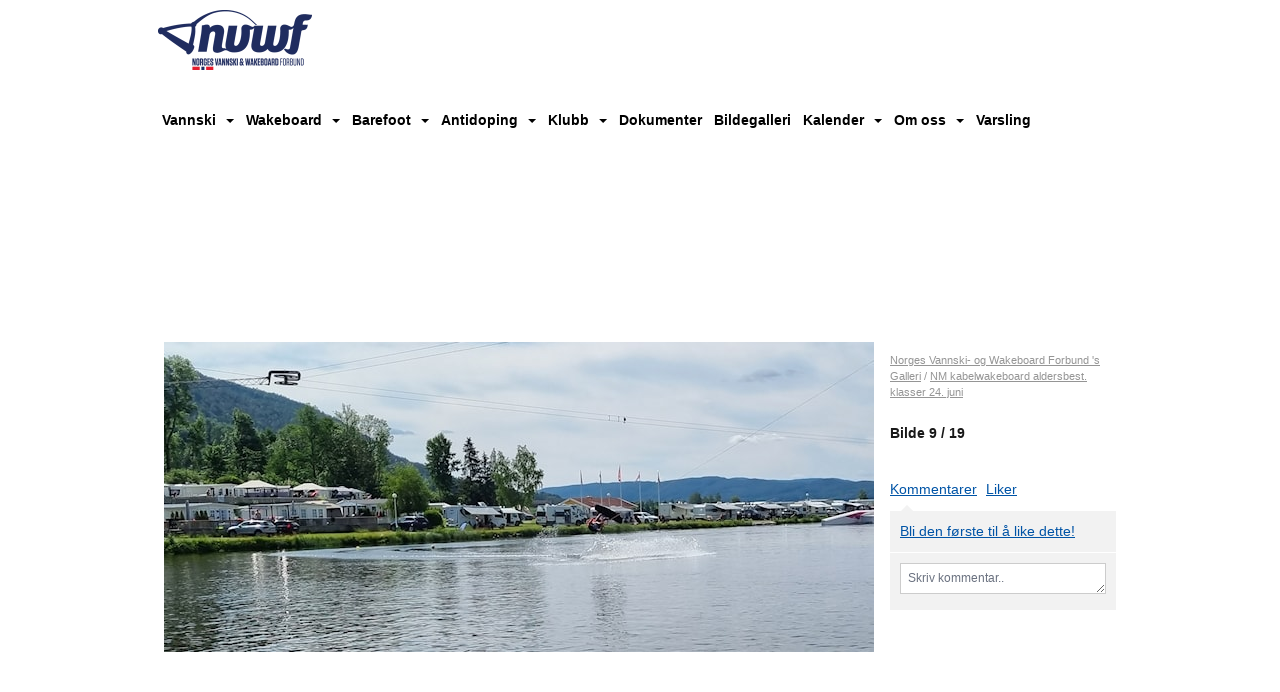

--- FILE ---
content_type: text/html; charset=utf-8
request_url: https://www.vannski.no/next/gallery/slideshow?uid=1100128139&aid=90918&pid=670705&pcid=0&colid=0
body_size: 135004
content:

<!DOCTYPE html>
<html lang="no">
<head>
    <meta charset="utf-8" />
    <meta name="viewport" content="width=device-width, initial-scale=1.0" />
    
    <title></title>
    <link rel="shortcut icon" href="/favicon.ico" type="image/x-icon" />
<script>
    (function () {
        var site = {"site":{"siteId":1305,"nifOrgSyncActive":false,"orgId":392,"federationId":24,"applicationId":200000195,"applicationLogo":"https://cdn-bloc.no/background/200000195/394/2018/10/9/idrettenonline-logo.png","siteProfileUserId":1100128139,"siteProfileUserName":"Norges Vannski- og Wakeboard Forbund","sitename":"Norges Vannski- og Wakeboard Forbund","domain":"www.vannski.no","mainSite":{"siteId":1305,"nifOrgSyncActive":false,"orgId":392,"federationId":24,"applicationId":200000195,"applicationLogo":null,"siteProfileUserId":1100128139,"siteProfileUserName":"Norges Vannski- og Wakeboard Forbund","sitename":"Norges Vannski- og Wakeboard Forbund","domain":"www.vannski.no","mainSite":null}},"mininetwork":{"siteId":1305,"miniNetworkId":61,"miniNetworkTitle":"NVWF","domain":"www.vannski.no","userId":1100128139,"mainSiteId":0,"siteIdForMemberDetails":0,"siteIdForEconomy":0},"isoCode":"nb-no","updateTime":"2026-01-14T13:40:52.9349271+01:00","dateFormat":"dd.mm.yy","webApiEndpoint":"https://webapi.webfarm3.bloc.no"};
        var siteContext = {"site":{"siteId":1305,"nifOrgSyncActive":false,"orgId":392,"federationId":24,"applicationId":200000195,"applicationLogo":"https://cdn-bloc.no/background/200000195/394/2018/10/9/idrettenonline-logo.png","siteProfileUserId":1100128139,"siteProfileUserName":"Norges Vannski- og Wakeboard Forbund","sitename":"Norges Vannski- og Wakeboard Forbund","domain":"www.vannski.no","mainSite":{"siteId":1305,"nifOrgSyncActive":false,"orgId":392,"federationId":24,"applicationId":200000195,"applicationLogo":null,"siteProfileUserId":1100128139,"siteProfileUserName":"Norges Vannski- og Wakeboard Forbund","sitename":"Norges Vannski- og Wakeboard Forbund","domain":"www.vannski.no","mainSite":null}},"mininetwork":{"siteId":1305,"miniNetworkId":61,"miniNetworkTitle":"NVWF","domain":"www.vannski.no","userId":1100128139,"mainSiteId":0,"siteIdForMemberDetails":0,"siteIdForEconomy":0},"isoCode":"nb-no","updateTime":"2026-01-14T13:40:52.9349271+01:00","dateFormat":"dd.mm.yy","webApiEndpoint":"https://webapi.webfarm3.bloc.no"};
        var userContext = {"mainProfile":{"userId":0,"guid":"","username":"","firstname":"","lastname":"","sex":0,"image":"","profileTypeId":0,"ParentUserId":null,"isPrimaryAccount":false},"currentProfile":{"userId":0,"guid":"","username":"","firstname":"","lastname":"","sex":0,"image":"","profileTypeId":0,"ParentUserId":null,"isPrimaryAccount":false},"accountId":0,"email":"","isWebmaster":false,"isPublisher":false,"isDevAdmin":false,"isNetworkAdmin":false,"updateTime":"2026-01-14T13:40:52.9349734+01:00"};
        var themeCollectionContext = {"id":0,"name":null,"thumbnail":null,"header":{"id":185,"lastModified":"0001-01-01T00:00:00","title":"Idretten Online - Marineblå","favIcon":"/favicon.ico","siteId":394,"image":"http://content.bloc.net/Files/SiteID/500/menutemplate/marinebla.png","updateTime":"0001-01-01T00:00:00","css":"","creator":null,"isPublic":false,"about":""},"logo":{"lastModified":"0001-01-01T00:00:00","fileName":"http://content.bloc.net/Files/SiteID/1305/logo/2015/6/22/20150622153016338698-1305.png","uploadTime":"2015-06-22T15:30:16.4167202+02:00","imageWidth":567,"imageHeight":221,"logoTopPosition":29,"logoLeftPosition":0,"logoMarginBottom":0,"logoCustomWidth":364,"logoCustomHeight":142,"containerHeight":193,"containerWidth":984,"logoVisibility":"always","disabled":true,"wrapperWidth":"984px","wrapperBackgroundColor":"","url":"/","wrapperMarginLeft":"0px","wrapperMarginRight":"0px","wrapperMarginTop":"0px","wrapperMarginBottom":"0px","wrapperBackgroundImage":"","wrapperBackgroundThemePosition":"","wrapperBackgroundThemeRepeat":"","wrapperBackgroundThemeFixedImage":"","wrapperBackgroundThemeSize":""},"background":{"id":0,"lastModified":"0001-01-01T00:00:00","categoryId":0,"title":null,"backgroundThemefile":"https://azure.content.bloc.net/background/200000195/1305/2022/6/8/sondre8___web.jpg","backgroundThemeRepeat":"repeat-x","backgroundThemeColor":"","backgroundThemeFixedImage":"fixed","backgroundThemePosition":"center top","backgroundThemeSize":"auto"},"widgetAppearance":{"id":0,"lastModified":"0001-01-01T00:00:00","name":null,"enableWidgetAppearanceBorderRadius":false,"contentBorderColor":"#ffffff","contentFontColor":"#000000","contentBorderWidth":"0","contentBgColor":"#ffffff","paddingTop":"0px","paddingBottom":"0px","paddingLeft":"0px","paddingRight":"0px","wbgcolor":"#ffffff","wBoxedBorderColor":"#e7e7e7","wHeaderBgColor":"#0053a6","wBaseFontColor":"#000000","wHeaderFontColor":"#ffffff","wHeaderTextAlign":"left","wCornerRadius":"0px","contentBorderRadius":"0px","wHeaderFontSize":"14px","wHeaderFontWeight":"bold","wHeaderFontFamily":"","wHeaderLinkColor":"#ffffff","wHeaderPadding":"8px 10px","headerPaddingTop":"10px","headerPaddingRight":"10px","headerPaddingBottom":"10px","headerPaddingLeft":"10px","wContentPadding":"10px","contentPaddingTop":"10px","contentPaddingBottom":"10px","contentPaddingLeft":"10px","contentPaddingRight":"10px","wBoxedBorderWidth":"1px","wBoxedBorderStyle":"solid","wHeaderBorderWidth":"0","wHeaderBorderStyle":"none","wHeaderBorderColor":"#e7e7e7","wContentBorderWidth":"0","wContentBorderStyle":"none","wContentBorderColor":"#e7e7e7","siteLinkColor":"#0054a6","siteLinkHoverColor":"#0054a6","siteLinkActiveColor":"#0054a6","siteLinkVisitedColor":"#0054a6"},"font":{"lastModified":"0001-01-01T00:00:00","headingTextTransform":"none","headingFontColor":"","baseFontStyle":null,"baseFontSize":"14px","baseFontFamily":null,"baseFontColor":"#000000","baseFontWeigthForJson":"normal","headingFontFamilyJson":null,"headingFontStyleJson":null,"headingFontWeightJson":"bold","fontLineHeightJson":"normal","headingLineHeight":"1.1","headingLetterSpacing":null,"baseFontLetterSpacing":null},"form":{"lastModified":"0001-01-01T00:00:00","enableFormControlBorderRadius":false,"smallFormControlBorderRadius":"3px","defaultFormControlBorderRadius":"4px","largeFormControlBorderRadius":"6px"},"navigation":{"lastModified":"0001-01-01T00:00:00","templateId":0,"height":"","fontWeight":"bold","borderRadius":"0px 0px 0px 0px","borderTopLeftRadius":"0px","borderTopRightRadius":"0px","borderBottomRightRadius":"0px","borderBottomLeftRadius":"0px","submenuWidth":"230px","navOutherWidth":"984px","navInnerWidth":"984px","width":"","logoImage":"https://azure.content.bloc.net/background/200000195/1305/2019/1/12/20150622153016338698-1305.png","mobileLogoImage":"","logoImageHeight":"60px","placementPosition":"belowLogoContainer","paddingLeft":"6px","paddingRight":"6px","paddingTop":"30px","paddingBottom":"30px","marginLeft":"0px","marginRight":"0px","marginTop":"0px","marginBottom":"0px","navOuterMarginTop":"0px","navOuterMarginRight":"0px","navOuterMarginBottom":"0px","navOuterMarginLeft":"0px","color":"","background":"rgb(255, 255, 255)","border":"#101010","linkColor":"rgb(0, 0, 0)","linkHoverColor":"rgb(0, 0, 0)","linkHoverBackground":"rgb(255, 255, 255)","linkActiveColor":"rgb(0, 0, 0)","linkActiveBackground":"rgb(255, 255, 255)","linkDisabledColor":"","linkDisabledBackground":"","brandColor":"","brandHoverColor":"","brandHoverBackground":"","brandText":"","brandVisibility":"always","brandUrl":"","brandMargins":"10px 10px 10px 10px","mobileBrandMargins":"7px 7px 7px 7px","toggleHoverBackground":"","toggleIconBarBackground":"rgb(255, 255, 255)","toggleBorderColor":"#ffffff","alwaysUseToggler":false,"borderWidth":"0px","fontFamily":"","textTransform":"none","backgroundImage":"","fontSize":"14px","textAlignment":"left","stickyTop":false},"style":{"id":0,"lastModified":"0001-01-01T00:00:00","name":null,"sex0":"#41a3d5","sex1":"#0178cc","sex2":"#ea1291","borderRadiusBase":"4px","borderRadiusSmall":"3px","borderRadiusLarge":"6px","linkColor":"#0054a6","linkHoverColor":"#0054a6","linkActiveColor":"#0054a6","linkVisitedColor":"#0054a6"},"canvas":{"id":0,"lastModified":"0001-01-01T00:00:00","logoContainerSize":"984px","navContainerSize":"984px","contentSize":"984px","contentBackgroundColor":"Transparent","contentMarginTop":"0px","contentMarginBottom":"0px","contentPaddingTop":"16px","contentPaddingBottom":"16px","contentPaddingLeft":"16px","contentPaddingRight":"16px","sectionPaddingTop":"16px","sectionPaddingBottom":"0px","sectionPaddingLeft":"16px","sectionPaddingRight":"16px","columnPaddingTop":"0","columnPaddingBottom":"0","columnPaddingLeft":"8","columnPaddingRight":"8","logoContainerFloat":"none","navContainerFloat":"none","contentFloat":"none"},"buttons":{"id":0,"lastModified":"0001-01-01T00:00:00","name":null,"defaultButtonBackgroundColor":"#f0f0f0","defaultButtonTextColor":"#333333","defaultButtonBorderColor":"#cccccc","primaryButtonBorderColor":"#357ebd","primaryButtonBackgroundColor":"#428bca","primaryButtonTextColor":"#ffffff","dangerButtonBackgroundColor":"#d9534f","dangerButtonTextColor":"#ffffff","dangerButtonBorderColor":"#d43f3a","successButtonBackgroundColor":"#5cb85c","successButtonTextColor":"#ffffff","successButtonBorderColor":"#4cae4c","defaultButtonBorderWidth":"1px","defaultButtonBorderRadius":"4px","successButtonBorderRadius":"4px","successButtonBorderWidth":"1px","primaryButtonBorderRadius":"4px","primaryButtonBorderWidth":"1px","warningButtonBackgroundColor":"#f0ad4e","warningButtonBorderColor":"#eea236","warningButtonBorderRadius":"4px","warningButtonBorderWidth":"1px","warningButtonTextColor":"#ffffff","dangerButtonBorderRadius":"4px","dangerButtonBorderWidth":"1px","infoButtonBackgroundColor":"#5bc0de","infoButtonBorderColor":"#46b8da","infoButtonBorderRadius":"4px","infoButtonBorderWidth":"1px","infoButtonTextColor":"#ffffff"},"topbar":{"lastModified":"0001-01-01T00:00:00","topbarExtendedMenuJson":null,"topbarExtendedMenuIsEnabled":false,"topbarExtendedMenuTitle":null,"topbarTemplate":"Minimal","displayTopbarComponent":"true","displayLanguagePicker":false,"displaySignup":false,"displaySignin":true,"displaySearch":true,"displayFAQ":true,"displaySearchForAdministrators":false,"displayNetworkMenu":false,"displayPublishingToolV2":0,"displayPublishingTool":true,"displayMessageIcon":true,"displayAdminModusTool":true,"networkMenuTitle":"Sprek.io","logo":"","logoLink":"","faqLink":"/help/faq/overview","hideOnScroll":false,"backgroundColor":"#000000","backgroundHoverColor":"#2e2e2e","linkColor":"#9d9d9d","linkHoverColor":"#ffffff","borderColor":"#333"},"footer":{"id":0,"lastModified":"0001-01-01T00:00:00","name":null,"imagePath":null,"widgetPageFooterPageId":40326,"footerCode":"","footerPoweredByBloc":true,"footerLinkFontSize":"14px","footerLinkFontWeight":"bold","footerLinkColor":"white","footerPadding":"20px 10px 100px 10px","footerBackgroundColor":"Transparent","footerTextColor":"white"},"frontpage":{"type":1,"pageId":9951,"url":"/p/9951/forside","newsFeedAsFrontpageForSignedInUsers":false},"settings":{"siteHasPOSModule":false,"siteHasWebsiteModule":true,"siteHasFileArchive":true,"siteHasEventModule":true,"siteHasStatsModule":true,"siteHasMemberAdministrationModule":true,"siteHasNewsletter":true,"siteHasBannerAdsFromNetwork":0,"websiteIsOnline":true,"googleTag":"","googleAnalyticsTrackId":"UA-72594439-1","googleAnalyticsTrackIdV4":"","facebookPixelId":"","twitterShareBtn":false,"noRobots":false,"robotTxtInfoSiteMapJson":"{\"siteMapForWidgetPages\":true,\"siteMapForEvents\":true,\"siteMapForClassifieds\":true,\"siteMapForBlogPosts\":true,\"siteMapForForum\":true,\"RobotsTxt\":\"\"}","signinRule_UrlToView":null,"paymentPackage":"Basic","signInRule_WhoCanSignIn":0,"signInRule_FacebookLogin":0,"signInRule_WithBankId":0,"signUpRule_WhoCanSignUp":0,"signupRule_SignupWithFacebook":0,"mainCompetitionId":0,"pluginNewsletterPopupIsActive":null},"bootstrap":{"screen_xs_min":"480px","screen_sm_min":"768px","screen_md_min":"992px","screen_lg_min":"1200px","screen_lg_max":"2048","screen_xs_max":"767px","screen_sm_max":"991px","screen_md_max":"1199px"},"localization":{"isocode":"nb-no","languageId":4,"googleTranslateISO":"no","winCode":"NO","macCode":"no_NB","htmlLang":"no","froalaLangCode":"nb","ll_CC":"nb_NO","backuplanguage":"en-us","languageName":"Norwegian","flag":"flags/no.gif","nativeName":"Bokmål","timeZone":"W. Europe Standard Time"},"customHTML":{"headHtml":"","bodyData":"","footerData":""},"websiteArticleSettings":{"displayRightColMyLastPost":true,"displayRightColArticleCategories":true,"displayRightColArticlePostSortedByYear":true}};

        function createProtectedProxy(obj) {
            return new Proxy(obj, {
                set(target, key, value) {
                    const error = new Error();
                    const stackTrace = error.stack || '';
                    console.warn(`Attempted to set ${key} to ${value}. Stack trace:\n${stackTrace}`);
                    return true;
                },
            });
        }

        window.safeProxy = new Proxy({
            Site: createProtectedProxy(site),
            SiteContext: createProtectedProxy(siteContext),
            UserContext: createProtectedProxy(userContext),
            ThemeCollectionContext: createProtectedProxy(themeCollectionContext)
        }, {
            set(target, key, value) {
                if (key === 'Site' || key === 'SiteContext' || key === 'UserContext' || key === 'ThemeCollectionContext') {
                    console.log(`Attempted to set ${key} to ${value}`);
                    return true;
                }
                target[key] = value;
                return true;
            },
        });

        window.Site = window.safeProxy.Site;
        window.SiteContext = window.safeProxy.SiteContext;
        window.UserContext = window.safeProxy.UserContext;
        window.ThemeCollectionContext = window.safeProxy.ThemeCollectionContext;
    })();
</script>

    <script>
        // Used to defer background-image in css
        window.onload = (e) => document.body.classList.add('loaded');
    </script>

    <script src="/next/js/vendors/jquery/jquery.min.js"></script>
    <script src="https://oldjs.bloc.net/scripts/bloc-primer.js"></script>



    <link rel="stylesheet" crossorigin="anonymous" href="https://vue.webfarm3.bloc.no/frontend/2.263.7/frontend.css">



<script type="module" crossorigin="anonymous" src="https://vue.webfarm3.bloc.no/frontend/2.263.7/index.js"></script>
    
    
	<meta property="og:title" content="NM kabelwakeboard aldersbest. klasser 24. juni - Norges Vannski- og Wakeboard Forbund" />
	<meta property="og:description" content="" />
	<meta property="og:image" content="https://azurecontentcdn.bloc.net/photo/200000195/1305/2023/6/24/nm_bilde_4.jpg" />
	<meta property="og:url" content="https://www.vannski.no/next/gallery/slideshow?uid=1100128139&aid=90918&pid=670705" />
	<meta property="og:type" content="website" />
	<meta property="og:site_name" content="Norges Vannski- og Wakeboard Forbund" />


    
    

    
    <link rel="stylesheet" type="text/css" media="all" href="https://www.bloc.net/next/gallery/style.min.css?v-2026114" />

    
<meta name="robots" content="noindex" />







</head>
<body class="requires-bootstrap-css">
    <!-- FrontendBaseLayout-->
    <style>
        @media only screen and (min-width : 768px) {
            #logo {
                position: absolute;
            }
        }
        #logoWrapper {
            background-size: var(--theme-logo-wrapper-bg-size);
            background-color: var(--theme-logo-wrapper-bg-color);
            background-repeat: var(--theme-logo-wrapper-bg-repeat);
            background-position: var(--theme-logo-wrapper-bg-position);
            background-attachment: var(--theme-logo-wrapper-bg-attachment);
            width: calc(var(--theme-logo-wrapper-width) - var(--theme-logo-wrapper-margin-right) - var(--theme-logo-wrapper-margin-left));
            margin: var(--theme-logo-wrapper-margin-top) auto var(--theme-logo-wrapper-margin-bottom);
            float: var(--theme-logo-logo-container-float);
            max-width: 100%;
        }

        #logoContainer {
            width: 100%;
            margin: 0 auto;
            position: relative;
            overflow: hidden;
            max-width: var(--theme-logo-container-width);
        }

        #logo img {
            max-width: 100%;
        }
        /* Logo when mobile*/
        @media (max-width: 767px) {
            #logoContainer {
                height: auto !important;
            }
            #logo {
                padding-top: 0;
                position: static !important;
            }
            #logo img {
                height: auto !important;
            }
        }
    </style>
<style>

        .navbar-brand-image img {
            height:50px;
        }
            @media (max-width: 767px) {

                .navbar-brand-image img {
                    height:50px;
                }
            
            body { 
                padding-top:45px !important;
            }
                }
</style>
<style>
    .bloc-skip-nav-link {
            position: absolute;
            z-index: 99999999;
            left: 0px;
            top: 0px;
            text-decoration: underline;
            color: white !important;
            background-color: #000;
            padding: 0.75rem 1.5rem;
            border-bottom-right-radius: 0.5rem;
            transform: rotateY(90deg);
            transform-origin: left;
            transition: all .2s ease-in-out;
        }

        .bloc-skip-nav-link:focus {
            transform: rotateY(0deg);
            color: white;
            left: 2px;
            top: 2px;
            outline: 1px solid #fff;
            outline-offset: 2px;
            box-shadow: 0 0 0 2px #000, 0 0 0 3px #fff;
        }
        @media (prefers-reduced-motion: reduce) {
            .bloc-skip-nav-link {
                transition: none !important;
            }
        }
</style>

<style id="bloc-navbar-style">
	/*
        Navigation
        Variables needs to be placed on body tag, because we also use them in widgets.

        NB! Do not edit without making the same changes in
        Bloc.Vue\src\components\Theme\ThemeMainMenu.vue
    */
    body {

        /* Size */
        --theme-mainmenu-outer-width: 984px;
        --theme-mainmenu-outer-margin-top: 0px;
        --theme-mainmenu-outer-margin-bottom: 0px;
        --theme-mainmenu-inner-width: 984px;

        /* Font */
        --theme-mainmenu-font-size: 14px;
        --theme-mainmenu-font-family: ;
        --theme-mainmenu-font-weight: bold;
        --theme-mainmenu-text-transform: none;
        --theme-mainmenu-color: ;

        /* Background */
        --theme-mainmenu-background: rgb(255, 255, 255);

        /* Border */
        --theme-mainmenu-border: #101010;
        --theme-mainmenu-border-radius: 0px 0px 0px 0px;
        --theme-mainmenu-border-top-left-radius: 0px;
        --theme-mainmenu-border-top-right-radius: 0px;
        --theme-mainmenu-border-bottom-right-radius: 0px;
        --theme-mainmenu-border-bottom-left-radius: 0px;
        --theme-mainmenu-border-width: 0px;

        /* Brand */
        --theme-mainmenu-brand-margins: 10px 10px 10px 10px;
        --theme-mainmenu-brand-hover-color: ;
        --theme-mainmenu-brand-hover-background: ;
        --theme-mainmenu-mobile-brand-margins: 7px 7px 7px 7px;

        /* Link */
        --theme-mainmenu-link-color: rgb(0, 0, 0);
        --theme-mainmenu-link-hover-color: rgb(0, 0, 0);
        --theme-mainmenu-link-hover-background: rgb(255, 255, 255);
        --theme-mainmenu-link-active-color: rgb(0, 0, 0);
        --theme-mainmenu-link-active-background: rgb(255, 255, 255);

        /* Toggle */
        --theme-mainmenu-toggle-border-color: #ffffff;
        --theme-mainmenu-toggle-hover-background: ;

        /* Padding */
        --theme-mainmenu-padding-top: 30px;
        --theme-mainmenu-padding-bottom: 30px;
        --theme-mainmenu-padding-left: 6px;
        --theme-mainmenu-padding-right: 6px;

        /* Margin */
        --theme-mainmenu-margin-top: 0px;
        --theme-mainmenu-margin-bottom: 0px;
        --theme-mainmenu-margin-left: 0px;
        --theme-mainmenu-margin-right: 0px;
        /* Submenu */
        --theme-mainmenu-submenu-width: 230px;

        /* Logo */
        --theme-mainmenu-logo-height: 60px;
        --theme-mainmenu-toggle-icon-bar-background: rgb(255, 255, 255);
    }


    .navContainer {
        margin-top: var(--theme-mainmenu-outer-margin-top);
        margin-bottom: var(--theme-mainmenu-outer-margin-bottom);
        font-size: var(--theme-mainmenu-font-size, inherit);
		width: var(--theme-mainmenu-outer-width, 984px);
		max-width:100%;
    }
	/* Navbar */
    .bloc-navbar {
		font-family: var(--theme-mainmenu-font-family, inherit) !important;
		background-image: var(--theme-mainmenu-background-image, none);
        background-color: var(--theme-mainmenu-background);
		text-transform: var(--theme-mainmenu-text-transform, normal);
        font-weight: var(--theme-mainmenu-font-weight, normal);
        border-color: var(--theme-mainmenu-border);
        border-width: var(--theme-mainmenu-border-width);
    }
    .bloc-navbar .container-fluid {
        /* todo: add the default value for container-fluid or canvas here. */
        width:var(--theme-mainmenu-inner-width, 984px);
		max-width:100%;
    }


	/* Brand */

    .bloc-navbar .navbar-brand img {
        margin:8px;
        border-radius:2px;
        height:32px;
        max-height:32px;
    }
@media only screen and (max-width: 767px) {.bloc-navbar .navbar-brand {height: auto;} .bloc-navbar .navbar-brand img {margin: var(--theme-mainmenu-mobile-brand-margins);height:50px;max-height:50px;}}

	@media only screen and (min-width: 768px) {.bloc-navbar .navbar-brand img {margin: var(--theme-mainmenu-brand-margins);height: var(--theme-mainmenu-logo-height); max-height:none;}}
    .bloc-navbar .gtranslate_menu_class {
        float: right;
        padding-left: var(--theme-mainmenu-padding-left);
        padding-right: var(--theme-mainmenu-padding-right);
        padding-top: var(--theme-mainmenu-padding-top);
        padding-bottom: var(--theme-mainmenu-padding-bottom);
        margin-left: var(--theme-mainmenu-margin-left);
        margin-right: var(--theme-mainmenu-margin-right);
        margin-top: var(--theme-mainmenu-margin-top);
        margin-bottom: var(--theme-mainmenu-margin-bottom);
    }
	.bloc-navbar .navbar-brand:hover,
	.bloc-navbar .navbar-brand:focus {
		color:var(--theme-mainmenu-brand-hover-color);
		background-color: var(--theme-mainmenu-brand-hover-background);
	}
	/* Text */
	.bloc-navbar .navbar-text {
		color: var(--theme-mainmenu-color);
	}
    .bloc-navbar .navbar-brand.navbar-brand-image,
    .bloc-navbar .navbar-brand.navbar-brand-image:focus,
    .bloc-navbar .navbar-brand.navbar-brand-image:active,
    .bloc-navbar .navbar-brand.navbar-brand-image:hover{
        height:auto;
        background-color:transparent;
    }

	/* Navbar links */
	.bloc-navbar .navbar-nav > li > a,
    .bloc-navbar .navbar-brand {
		color: var(--theme-mainmenu-link-color);
        font-weight:var(--theme-mainmenu-font-weight);
	}
	.bloc-navbar .navbar-nav > li > a:hover,
	.bloc-navbar .navbar-nav > li > a:focus,
    .bloc-navbar .navbar-brand:hover,
    .bloc-navbar .navbar-brand:focus {
		color: var(--theme-mainmenu-link-hover-color);
		background-color: var(--theme-mainmenu-link-hover-background);
	}
	.bloc-navbar .navbar-nav > .active > a,
	.bloc-navbar .navbar-nav > .active > a:hover,
	.bloc-navbar .navbar-nav > .active > a:focus,
    .bloc-navbar .navbar-brand:active,
    .bloc-navbar .navbar-brand:hover,
    .bloc-navbar .navbar-brand:focus {
		color: var(--theme-mainmenu-link-active-color);
		background-color: var(--theme-mainmenu-link-active-background);
	}
	.bloc-navbar .navbar-nav > .open > a,
	.bloc-navbar .navbar-nav > .open > a:hover,
    .bloc-navbar .navbar-nav > .open > a:focus {
        background-color: var(--theme-mainmenu-link-active-background);
        color:var(--theme-mainmenu-link-active-color) !important;
    }
	/* Navbar Toggle */
	.bloc-navbar .navbar-toggle {
		border-color: var(--theme-mainmenu-link-color);
	}
	.bloc-navbar .navbar-toggle:hover,
	.bloc-navbar .navbar-toggle:focus {
        border-color: var(--theme-mainmenu-link-hover-color);
		background-color: var(--theme-mainmenu-link-hover-background);
	}
	.bloc-navbar .navbar-toggle .icon-bar {
		background-color: var(--theme-mainmenu-link-color);
	}
    .bloc-navbar .navbar-toggle:hover .icon-bar,
    .bloc-navbar .navbar-toggle:focus .icon-bar {
		background-color: var(--theme-mainmenu-link-hover-color);
	}
	/* Navbar Collapsable */
	.bloc-navbar .navbar-collapse,
	.bloc-navbar .navbar-form {
		border-color: var(--theme-mainmenu-border);
	}
	.bloc-navbar .navbar-collapse {
		max-height:none;
	}
	/* Navbar Link (not used in main menu ) */
	.bloc-navbar .navbar-link {
		color: var(--theme-mainmenu-link-color);
	}
	.bloc-navbar .navbar-link:hover {
		color: var(--theme-mainmenu-link-hover-color);
	}
	/* Dropdowns */
	.bloc-navbar .dropdown-menu {
		color: var(--theme-mainmenu-color) !important;
		background-color: var(--theme-mainmenu-background);
        border-top:0;
	}
	.bloc-navbar .dropdown-menu > li > a {
		color: var(--theme-mainmenu-link-color);
	}
	.bloc-navbar .dropdown-menu > li > a:hover,
	.bloc-navbar .dropdown-menu > li > a:focus {
		color: var(--theme-mainmenu-link-hover-color);
		background-color: var(--theme-mainmenu-link-hover-background);
	}
	.bloc-navbar .navbar-nav .open .dropdown-menu > .active > a,
	.bloc-navbar .navbar-nav .open .dropdown-menu > .active > a:hover,
	.bloc-navbar .navbar-nav .open .dropdown-menu > .active > a:focus {
		color: var(--theme-mainmenu-link-active-color);
		background-color: var(--theme-mainmenu-link-active-background);
	}
	.bloc-navbar .has-link > a.caret-trigger {
		padding-left: 0;
	}
    .bloc-navbar b.caret {
		margin-left:10px;
	}
    .bloc-navbar .fa.fa-plus {
		line-height:20px;
	}

	#toggle-mobile-menu {
		display: none;
	}

	/* TABS AND DESKTOP ONLY */
	@media (min-width: 768px) {

        .bloc-navbar {
            border-top-left-radius: var(--theme-mainmenu-border-top-left-radius);
            border-top-right-radius: var(--theme-mainmenu-border-top-right-radius);
            border-bottom-right-radius: var(--theme-mainmenu-border-bottom-right-radius);
            border-bottom-left-radius: var(--theme-mainmenu-border-bottom-left-radius);
		}
        .bloc-navbar .navbar-brand img {
            border-top-left-radius: var(--theme-mainmenu-border-radius);
            border-bottom-left-radius: var(--theme-mainmenu-border-radius);
        }
		.bloc-navbar {
			min-height:0 !important;
		}
        .bloc-navbar .navbar-header > a.navbar-brand {
				padding-top:var(--theme-mainmenu-padding-top);

				padding-bottom:var(--theme-mainmenu-padding-bottom);
        }
		.bloc-navbar .navbar-nav > li > a {
			color: rgb(0, 0, 0);
				padding-left:var(--theme-mainmenu-padding-left);

				padding-right:var(--theme-mainmenu-padding-right);

				padding-top:var(--theme-mainmenu-padding-top);


				padding-bottom:var(--theme-mainmenu-padding-bottom);



				margin-left:var(--theme-mainmenu-margin-left);


				margin-right:var(--theme-mainmenu-margin-right);

				margin-top:var(--theme-mainmenu-margin-top);

				margin-bottom:var(--theme-mainmenu-margin-bottom);


		}

		.bloc-navbar .navbar-nav .open .dropdown-menu {
			float: right;
            min-width:var(--theme-mainmenu-submenu-width) !important;
		}

		.bloc-navbar .navbar-nav .dropdown-submenu > a:hover:after {
			border-left-color: var(--theme-link-active-color);
		}

		.bloc-navbar .navbar-nav > li.has-link > a,
		.bloc-navbar .navbar-nav > li > a.dropdown-toggle {
			float: left;
		}

		.bloc-navbar .navbar-nav i.fa {
			display: none; /* display none here will hide fa-icons */
		}
        .bloc-navbar .navbar-nav > li > a > i.fa {
			display: inline-block;
		}

		.bloc-navbar .has-link .dropdown-menu {
			right: 0;
			left:auto;
		}

		/* Sub-Submenus */
		.bloc-navbar .dropdown-submenu .dropdown-menu{
			left: 100%;
		}

        .bloc-navbar .navbar-nav.navbar-right > li:last-child .dropdown-submenu .dropdown-menu{
            right: 100%;
            left: auto;
        }

        /* Center align menu */






	}

    /*
    MOBILE ONLY
	*/

	@media (max-width: 767px) {
        #navContainer .navbar-header {
            display: grid;
            align-items: stretch;
grid-template-columns: 0 min-content auto minmax(min-content, 15%) 0;
        }
        #toggle-mobile-menu {
            display: grid;
            place-items: center;
margin: 0.25rem 0.25rem 0.25rem 1rem;
			color: var(--theme-mainmenu-link-color, var(--theme-link-color, #00F));
        }
            #toggle-mobile-menu:hover {
                color: var(--theme-mainmenu-link-hover-color);
                background-color: var(--theme-mainmenu-link-hover-background);
            }


            /*#toggle-mobile-menu:focus-visible {
                outline: 5px auto -webkit-focus-ring-color;
                outline-offset: -2px;
                box-shadow: 0 0 0 2px var(--theme-link-color), 0 0 0 3px white;
                border-radius: 3px;
            }*/
            #navContainer a.navbar-brand-image {
            margin-right: 2rem;
			margin: 0.25rem 1rem 0.25rem 0.25rem;
        }
        #bloc-navbar-main {
            font-size: 120%;
            display: none;
            position: absolute;
            left: 0;
            width: 100%;
            overflow-y: auto;
            scrollbar-gutter: stable;
            z-index: 1020;
            max-height: calc(100vh - var(--mobile-menu-height, 100px));
            background-color: var(--theme-mainmenu-background);
            margin: 0 !important;
            border-bottom: 2px solid rgba(0, 0, 0, 0.22);
        }
            #bloc-navbar-main::-webkit-scrollbar {
                width: 0;
            }
            #bloc-navbar-main ul.navbar-nav {
				width:100%;
                padding-bottom: 4px;
                margin: 0 !important;
            }
                #bloc-navbar-main ul.navbar-nav > li {
                    border-top-color: rgba(0, 0, 0, 0.22);
					border-top-width: 1px;
                    border-top-style: solid;
                }
                    #bloc-navbar-main ul.navbar-nav > li > a {
                        display: flex;
                        justify-content: space-between;
                        align-items: center;
                        padding: 1.5rem 1rem;
                    }
                        #bloc-navbar-main ul.navbar-nav > li > a > i {
                            margin-top: -1rem;
                            margin-bottom: -1rem;
                        }
        .bloc-navbar .navbar-nav .open .dropdown-menu > li > a {
			color: var(--theme-mainmenu-link-color);
		}

		.bloc-navbar .navbar-nav .open .dropdown-menu > li > a:hover,
		.bloc-navbar .navbar-nav .open .dropdown-menu > li > a:focus {
			color: var(--theme-mainmenu-link-hover-color:);
		}

		.bloc-navbar .navbar-nav .dropdown-submenu > a:hover:after {
			border-top-color: var(--theme-mainmenu-link-active-color);
		}

		.bloc-navbar b.caret {
			display: none;
		}

		.bloc-navbar .navbar-nav .dropdown-submenu > a:after {
			display: none;
		}

		.bloc-navbar .has-link > a.caret-trigger {
			padding-left: 0;
			position: absolute;
			right: 0;
			top: 0;
		}

		.bloc-navbar .has-link > a > i.fa {
			display: none;
		}

		.bloc-navbar .has-link > .caret-trigger > i.fa {
			display: block;
		}

        /*
          Hide the [+] icon on items with sub-sub for mobile view
          Add indent on the sub-sub menu
        */


        .bloc-navbar .menu-depth-0.open .menu-depth-1 ul {
          display:block !important;
        }
        .bloc-navbar .menu-depth-1 .dropdown-toggle i,
        .bloc-navbar .menu-depth-1 .dropdown-toggle b{
          display:none !important;
        }

		.bloc-navbar .menu-depth-0 .dropdown-menu li a {
			padding-left:20px !important;
		}
		.bloc-navbar .menu-depth-1 .dropdown-menu li a {
			padding-left:40px !important;
		}
		.bloc-navbar .menu-depth-1 .dropdown-menu li a:before{
			content:'•  ';
		}
		.bloc-navbar .menu-depth-2 .dropdown-menu li a {
			padding-left:60px !important;
		}
		.bloc-navbar .menu-depth-3 .dropdown-menu li a {
			padding-left:90px !important;
		}
	}
</style>
<script>
	(function () {
		function isChildOf(child, parent) {
			if (parent === null)
				return false;
			let node = child.node;
			while (node !== null) {
                if (node === parent) {
                    return true;
                }
                node = node.parentNode;
			}
			return false;
		}

		function debounce(func, wait) {
			let timeout;
			return function (...args) {
				clearTimeout(timeout);
				timeout = setTimeout(() => func.apply(this, args), wait);
			};
		}

		function updateMenuVariable() {
			const poweredByHeight = document.getElementById('poweredBy')?.clientHeight ?? 0;
			const topbarHeight = document.querySelector('nav.navbar.navbar-minimal')?.clientHeight ?? 0;
			const otherTopbarHeight = document.querySelector('nav.navbar.navbar-default')?.clientHeight ?? 0;
			const navbarHeaderHeight = document.getElementById('navContainer')?.querySelector('.navbar-header')?.clientHeight ?? 0;
			const logoContainerHeight = document.getElementById('logoWrapper')?.clientHeight ?? 0;

			const newValue = poweredByHeight + topbarHeight + (navbarHeaderHeight*2) + logoContainerHeight + otherTopbarHeight;

			document.body.style.setProperty('--mobile-menu-height', `${newValue}px`);
		}

		const debouncedUpdateMenuVariable = debounce(updateMenuVariable, 50);

		const resizeObserver = new ResizeObserver((entries) => {
			for (let entry of entries) {
				if (entry.target === document.body) {
					debouncedUpdateMenuVariable();
				}
			}
		});

		resizeObserver.observe(document.body);

		const mutationObserver = new MutationObserver((mutations) => {
			// Filter out mutations caused by changes to the style element
			if (!mutations.some(mutation => mutation.target.id === 'bloc-navbar-style')) {
				debouncedUpdateMenuVariable();
			}
		});

		mutationObserver.observe(document.body, {
			childList: true,
			subtree: true,
		});

		window.addEventListener('resize', debouncedUpdateMenuVariable);

		function toggleBlocMobileMenu(ev) {
			ev.stopPropagation();
			const toggleBtnIcon = document.getElementById('toggle-mobile-menu').querySelector('span.fa');
			const navbarContent = document.getElementById('bloc-navbar-main');
			const mainContent = document.querySelector('main#content');
			const footerContent = document.querySelector('footer');

			if (navbarContent.style.display === 'block') {
				navbarContent.removeAttribute('style');
				document.body.style.overflow = '';

				
				toggleBtnIcon.classList.add('fa-bars');
				toggleBtnIcon.classList.remove('fa-times')

				// Remove event listeners if present
				mainContent.removeEventListener('click', toggleBlocMobileMenu);
				footerContent?.removeEventListener('click', toggleBlocMobileMenu);
			} else {
				// Open menu (remove scrolling on elements behind the menu)
				document.body.style.overflow = 'hidden';
				navbarContent.style.display = 'block';

				// Toggle the icon to open state
				toggleBtnIcon.classList.add('fa-times');
				toggleBtnIcon.classList.remove('fa-bars')

				navbarContent.getClientRects

				// Make sure the user is fully scrolled up to the menu
				const menuContainer = document.getElementById('navContainer');
				const menuContainerPos = menuContainer.getClientRects()[0]?.top ?? 0;

				// Topbar will be in the way
				const topbarHeight = document.querySelector('nav.navbar.navbar-minimal')?.clientHeight ?? 0;
				const otherTopbarHeight = document.querySelector('nav.navbar.navbar-default')?.clientHeight ?? 0;
				// Logo too, if it's in use
				const logoContainerHeight = document.getElementById('logoWrapper')?.clientHeight ?? 0;

				window.scrollTo(0, menuContainerPos - topbarHeight - otherTopbarHeight - logoContainerHeight);
				
				// Clicking on mainContent or footer should close the menu, but not on the first click (if the menu is in widget, ie. inside mainContent)
				if (!isChildOf(navbarContent, mainContent))
					mainContent.addEventListener('click', toggleBlocMobileMenu, { once: true });
				if (!isChildOf(navbarContent, footerContent))
					footerContent?.addEventListener('click', toggleBlocMobileMenu, { once: true });
			}
		}

		document.addEventListener('DOMContentLoaded', () => {
			console.log('attaching.');
            const toggleMobileMenu = document.getElementById('toggle-mobile-menu');
			if (toggleMobileMenu) {
				// Make sure we don't double-attach
				toggleMobileMenu.removeEventListener('click', toggleBlocMobileMenu);
				toggleMobileMenu.addEventListener('click', toggleBlocMobileMenu);
            }
        });
	})();

</script>
<div id="navContainer" class="navContainer" style="display:block;">
    <a class="bloc-skip-nav-link" href="#bloc-skip-nav">Hopp til sideinnhold</a>
	<nav class="bloc-navbar navbar " role="navigation" style="margin-bottom: 0;">
		<div class="container-fluid">
			<div class="navbar-header">
                        <a 
                            class="navbar-brand nopadding !p-0 navbar-brand-image "
                            href="/">
                            
                    <img  src="https://cdn-bloc.no/background/200000195/1305/2019/1/12/20150622153016338698-1305.png?maxwidth=600&height=120&quality=90&scale=both" 
                        width=""
                        height="120"
                        data-src="https://cdn-bloc.no/background/200000195/1305/2019/1/12/20150622153016338698-1305.png?maxwidth=600&height=120&quality=90&scale=both|https://cdn-bloc.no/background/200000195/1305/2019/1/12/20150622153016338698-1305.png?maxwidth=1200&height=240&quality=90&scale=both" 
                        data-src-medium="https://cdn-bloc.no/background/200000195/1305/2019/1/12/20150622153016338698-1305.png?maxwidth=600&height=120&quality=90&scale=both|https://cdn-bloc.no/background/200000195/1305/2019/1/12/20150622153016338698-1305.png?maxwidth=1200&height=240&quality=90&scale=both" 
                        data-src-small="https://cdn-bloc.no/background/200000195/1305/2019/1/12/20150622153016338698-1305.png?maxwidth=600&height=120&quality=90&scale=both|https://cdn-bloc.no/background/200000195/1305/2019/1/12/20150622153016338698-1305.png?maxwidth=1200&height=240&quality=90&scale=both" 
                        data-original-image="https://cdn-bloc.no/background/200000195/1305/2019/1/12/20150622153016338698-1305.png" 
                         title='Menu logo' style='max-width: none;' />
                    

                        </a>
                    <span></span>
                    <a id="toggle-mobile-menu" tabindex="0" role="button" class="btn" onkeypress="if (event.keyCode == 13 || event.key == ' ' || event.code == 'Space') { { this.click(); return false; }}">
                        <span class="sr-only">
                            Veksle navigasjon
                        </span>
                        <span class="fa fa-bars fa-2x"></span>
                    </a>
			</div>
			<div id="bloc-navbar-main">
                <ul class="nav navbar-nav ">
                    
								            <li class="dropdown  menu-depth-0" data-menuId="16949">
									            <a class="dropdown-toggle caret-trigger" data-toggle="dropdown" tabindex="0" onkeypress="if (event.keyCode == 13){{ this.click(); }}" >Vannski<b class="caret hidden-xs"></b><i class="fa visible-xs fa-plus pull-right"></i></a><ul class='dropdown-menu'>
								<li class="dropdown-submenu has-link menu-depth-1" data-menuId="16950">
									<a href="/next/p/9953/hva-er-vannski" target="">Hva er vannski?<i class="fa fa-plus hidden-md pull-right"></i></a><ul class='dropdown-menu' >
								<li  data-menuId="20546">
									<a href="/next/p/12038/forste-gang" target="">Første gang</a>
								</li></ul>
								</li>
								<li class="dropdown-submenu has-link menu-depth-1" data-menuId="19110">
									<a href="/next/p/11202/para-vannski" target="">Para-vannski<i class="fa fa-plus hidden-md pull-right"></i></a><ul class='dropdown-menu' >
								<li  data-menuId="31377">
									<a href="/next/p/18709/elite" target="">Elite</a>
								</li></ul>
								</li>
								<li  data-menuId="22543">
									<a href="/next/p/13704/kongepokalvinnere" target="">Kongepokalvinnere</a>
								</li>
								<li  data-menuId="22490">
									<a href="/next/p/13667/norgesrekorder-vannski" target="">Norgesrekorder vannski</a>
								</li>
								<li  data-menuId="22754">
									<a href="/next/p/13857/norgesmestere-vannski" target="">Norgesmestere vannski</a>
								</li>
								<li  data-menuId="22900">
									<a href="/next/p/13967/norgesrekorder-para-vannski" target="">Norgesrekorder para-vannski</a>
								</li>
								<li  data-menuId="22899">
									<a href="/next/p/13966/norgesmestere-para-vannski" target="">Norgesmestere para-vannski</a>
								</li>
								<li  data-menuId="24912">
									<a href="/next/p/15091/delfincupregler" target="">Delfincupregler</a>
								</li>
								<li  data-menuId="20545">
									<a href="/next/p/12037/historikk" target="">Historikk</a>
								</li>
								<li  data-menuId="31374">
									<a href="/next/p/18706/elite" target="">Elite</a>
								</li>
								<li  data-menuId="51964">
									<a href="/next/p/32456/konkurranseregler" target="">Konkurranseregler</a>
								</li>
								<li  data-menuId="64976">
									<a href="https://www.nestegenerasjon.no/tag/vannski/" target="_blank">Neste generasjon TV</a>
								</li></ul>
								            </li>
								            <li class="dropdown  menu-depth-0" data-menuId="19108">
									            <a class="dropdown-toggle caret-trigger" data-toggle="dropdown" tabindex="0" onkeypress="if (event.keyCode == 13){{ this.click(); }}" >Wakeboard<b class="caret hidden-xs"></b><i class="fa visible-xs fa-plus pull-right"></i></a><ul class='dropdown-menu'>
								<li  data-menuId="19111">
									<a href="/next/p/11203/hva-er-wakeboard" target="">Hva er wakeboard?</a>
								</li>
								<li  data-menuId="22492">
									<a href="/next/p/13669/norgesmestere-wakeboard-og-wakeskate" target="">Norgesmestere wakeboard og wakeskate</a>
								</li>
								<li  data-menuId="29108">
									<a href="/next/p/17516/funksjonaerer" target="">Funksjonærer</a>
								</li>
								<li  data-menuId="31375">
									<a href="/next/p/18707/elite" target="">Elite</a>
								</li>
								<li  data-menuId="64975">
									<a href="https://www.nestegenerasjon.no/tag/wakeboard/" target="_blank">Neste generasjon TV</a>
								</li></ul>
								            </li>
								            <li class="dropdown  menu-depth-0" data-menuId="19109">
									            <a class="dropdown-toggle caret-trigger" data-toggle="dropdown" tabindex="0" onkeypress="if (event.keyCode == 13){{ this.click(); }}" >Barefoot<b class="caret hidden-xs"></b><i class="fa visible-xs fa-plus pull-right"></i></a><ul class='dropdown-menu'>
								<li  data-menuId="19112">
									<a href="/next/p/11204/hva-er-barefoot" target="">Hva er barefoot?</a>
								</li>
								<li  data-menuId="22855">
									<a href="/next/p/13910/norgesrekorder" target="">Norgesrekorder</a>
								</li>
								<li  data-menuId="31376">
									<a href="/next/p/18708/elite" target="">Elite</a>
								</li></ul>
								            </li>
								            <li class="dropdown  menu-depth-0" data-menuId="79169">
									            <a class="dropdown-toggle caret-trigger" data-toggle="dropdown" tabindex="0" onkeypress="if (event.keyCode == 13){{ this.click(); }}" >Antidoping<b class="caret hidden-xs"></b><i class="fa visible-xs fa-plus pull-right"></i></a><ul class='dropdown-menu'>
								<li  data-menuId="79170">
									<a href="https://www.idrettsforbundet.no/tema/juss/antidoping/" target="_blank">Idrettens Antidopingarbeid</a>
								</li>
								<li  data-menuId="79171">
									<a href="https://www.antidoping.no/" target="_blank">Antidoping Norge</a>
								</li>
								<li  data-menuId="80012">
									<a href="https://renutover.no" target="_blank">Ren Utøver</a>
								</li>
								<li  data-menuId="80013">
									<a href="https://www.rentidrettslag.no" target="_blank">Rent Idrettslag</a>
								</li>
								<li  data-menuId="82803">
									<a href="https://www.antidoping.no/forebygging/rent-saerforbund" target="_blank">Rent Særforbund</a>
								</li>
								<li  data-menuId="82804">
									<a href="https://bloccontent.blob.core.windows.net/files/200000195/1305/2020/6/8/2020-handlingsplan-antidoping-for-nvwf---godkjent-adno-270520.pdf" target="">NVWF handlingsplan antidoping</a>
								</li></ul>
								            </li>
								            <li class="dropdown  menu-depth-0" data-menuId="20547">
									            <a class="dropdown-toggle caret-trigger" data-toggle="dropdown" tabindex="0" onkeypress="if (event.keyCode == 13){{ this.click(); }}" >Klubb<b class="caret hidden-xs"></b><i class="fa visible-xs fa-plus pull-right"></i></a><ul class='dropdown-menu'>
								<li class="dropdown-submenu has-link menu-depth-1" data-menuId="20548">
									<a href="/next/p/12039/klubber-tilknyttet-nvwf" target="">Klubber tilknyttet NVWF<i class="fa fa-plus hidden-md pull-right"></i></a><ul class='dropdown-menu' >
								<li  data-menuId="21227">
									<a href="/next/p/12489/lisenser" target="">Lisenser</a>
								</li>
								<li  data-menuId="20549">
									<a href="/next/p/12040/opprette-ny-klubb" target="">Opprette ny klubb</a>
								</li></ul>
								</li>
								            <li class="dropdown-submenu  menu-depth-1" data-menuId="42735">
									            <a class="dropdown-toggle caret-trigger" data-toggle="dropdown" tabindex="0" onkeypress="if (event.keyCode == 13){{ this.click(); }}" >Søknadsskjemaer og rapporter<b class="caret visible-xs"></b><i class="fa visible-xs fa-plus pull-right"></i></a><ul class='dropdown-menu' >
								            <li class="dropdown-submenu  menu-depth-2" data-menuId="42733">
									            <a class="dropdown-toggle caret-trigger" data-toggle="dropdown" tabindex="0" onkeypress="if (event.keyCode == 13){{ this.click(); }}" >Post 3<b class="caret visible-xs"></b><i class="fa visible-xs fa-plus pull-right"></i></a><ul class='dropdown-menu' >
								<li  data-menuId="124935">
									<a href="/next/p/86419/satser-og-vilkar-med-lenker-til-soknads--og-rapporteringsskjema" target="">Satser og vilkår med lenker til søknads- og rapporteringsskjema</a>
								</li></ul>
								            </li>
								            <li class="dropdown-submenu  menu-depth-2" data-menuId="42736">
									            <a class="dropdown-toggle caret-trigger" data-toggle="dropdown" tabindex="0" onkeypress="if (event.keyCode == 13){{ this.click(); }}" >Konkurranser<b class="caret visible-xs"></b><i class="fa visible-xs fa-plus pull-right"></i></a><ul class='dropdown-menu' >
								<li  data-menuId="20550">
									<a href="/next/p/12041/satser-og-vilkar-med-lenker-til-soknads--og-rapporteringsskjema" target="">Satser og vilkår med lenker til søknads- og rapporteringsskjema</a>
								</li></ul>
								            </li></ul>
								            </li>
								<li  data-menuId="20551">
									<a href="/next/p/12042/stotte--og-tilskuddsordninger-klubber" target="">Støtte- og tilskuddsordninger klubber</a>
								</li>
								<li  data-menuId="21221">
									<a href="/next/p/12481/samordnet-soknad-og-rapport" target="">Samordnet søknad og rapport</a>
								</li>
								<li  data-menuId="66300">
									<a href="https://www.idrettsforbundet.no/tema/barneidrett/" target="_blank">Barneidrett</a>
								</li>
								<li  data-menuId="66301">
									<a href="https://www.idrettsforbundet.no/tema/ungdomsidrett/" target="_blank">Ungdomsidrett</a>
								</li>
								<li  data-menuId="66400">
									<a href="/next/p/39870/politiattest" target="">Politiattest</a>
								</li>
								<li  data-menuId="73525">
									<a href="/next/p/46439/konkurranser-og-arrangement" target="">Konkurranser og arrangement</a>
								</li>
								<li  data-menuId="88763">
									<a href="/next/p/57280/nettbutikk" target="">Nettbutikk</a>
								</li></ul>
								            </li>
								<li  data-menuId="36712">
									<a href="/next/p/22103/dokumenter" target="">Dokumenter</a>
								</li>
								<li  data-menuId="23243">
									<a href="/gallery/maingallery" target="">Bildegalleri</a>
								</li>
								            <li class="dropdown  menu-depth-0" data-menuId="17301">
									            <a class="dropdown-toggle caret-trigger" data-toggle="dropdown" tabindex="0" onkeypress="if (event.keyCode == 13){{ this.click(); }}" >Kalender<b class="caret hidden-xs"></b><i class="fa visible-xs fa-plus pull-right"></i></a><ul class='dropdown-menu'>
								<li  data-menuId="-1">
									<a href="/calendar/maincalendar" target="">Kalender</a>
								</li>
								<li  data-menuId="137671">
									<a href="/next/p/96781/terminliste-2026" target="">Terminliste 2026</a>
								</li>
								<li  data-menuId="124572">
									<a href="/next/p/86145/resultater-2025" target="">Resultater 2025</a>
								</li>
								<li  data-menuId="112768">
									<a href="/next/p/76177/resultater-2024" target="">Resultater 2024</a>
								</li>
								<li  data-menuId="102147">
									<a href="/next/p/67945/resultater-2023" target="">Resultater 2023</a>
								</li>
								<li  data-menuId="96391">
									<a href="/next/p/63655/resultater-2022" target="">Resultater 2022</a>
								</li>
								<li  data-menuId="86531">
									<a href="/next/p/55701/resultater-2021" target="">Resultater 2021</a>
								</li>
								<li  data-menuId="21209">
									<a href="/next/p/12479/resultater-2020" target="">Resultater 2020</a>
								</li>
								<li  data-menuId="77451">
									<a href="/next/p/49275/resultater-2019" target="">Resultater 2019</a>
								</li></ul>
								            </li>
								            <li class="dropdown  menu-depth-0" data-menuId="21222">
									            <a class="dropdown-toggle caret-trigger" data-toggle="dropdown" tabindex="0" onkeypress="if (event.keyCode == 13){{ this.click(); }}" >Om oss<b class="caret hidden-xs"></b><i class="fa visible-xs fa-plus pull-right"></i></a><ul class='dropdown-menu'>
								<li  data-menuId="21129">
									<a href="/next/p/12412/kontakt" target="">Kontakt</a>
								</li>
								<li  data-menuId="21223">
									<a href="/next/p/12486/om-forbundet" target="">Om forbundet</a>
								</li>
								<li  data-menuId="21224">
									<a href="/next/p/12487/styret" target="">Styret</a>
								</li>
								<li  data-menuId="117996">
									<a href="/next/p/80611/seniorutvalget" target="">Seniorutvalget</a>
								</li>
								<li  data-menuId="109236">
									<a href="/next/p/73422/ungdomsutvalget" target="">Ungdomsutvalget</a>
								</li>
								<li  data-menuId="40749">
									<a href="/next/p/24853/vannskikomiteen" target="">Vannskikomiteen</a>
								</li>
								<li  data-menuId="40750">
									<a href="/next/p/24854/wakeboardkomiteen" target="">Wakeboardkomiteen</a>
								</li>
								<li  data-menuId="40748">
									<a href="/next/p/24852/anleggskomiteen" target="">Anleggskomiteen</a>
								</li>
								<li  data-menuId="66302">
									<a href="/next/p/39807/personvernerklaering" target="">Personvernerklæring</a>
								</li></ul>
								            </li>
								<li  data-menuId="106146">
									<a href="/next/p/71029/varsling" target="">Varsling</a>
								</li>
                </ul>
			</div>
		</div>
	</nav>
</div>
<script src="https://www.bloc.net/next/js/mainmenu.js?v-2026114"  ></script>
        <div class="clearfix"></div>


    
    <div id="app" data-props='{"scope":"","bot":false,"showHeader":false}'></div>
    <main id="content" class="canvas-staticpage">
    <a name="bloc-skip-nav" style="position: absolute; scroll-margin-top: 70px;"></a>
    <div class="layout-canvas">
        



    <div id="vue-widget-profile-header" class="mb-4"
         data-vue-widget-name="ProfileHeader" data-props='{
                "guid": "66dbb6d5-d719-461f-a423-207e1b09a67b",
                "userId": 1100128139,
                "username": "Norges Vannski- og Wakeboard Forbund",
                "profileImage": "https://azurecontentcdn.bloc.net/group/200000195/1305/2019/5/8/nvwf-logo.png",
                "tileId": 14
            }' style="min-height: 150px;">
    </div>




	
    

<div id="gallery" class="clearfix" style="margin-top:16px">

<input type="hidden" id="aid" data-aid="90918" />
<input type="hidden" id="uid" data-uid="1100128139" />
<input type="hidden" id="colid" data-colid="0" />
<input type="hidden" id="pcid" data-pcid="0" />
<div class="container" style="padding-top:0;">

</div>
<div id="slideshow-container" class="row">
	


<div class="col-sm-9">
	<div id="slideshow" style="min-height:500px">
		<div class="action-loading"></div>
            <p id="current" data-pid="670705" >

                    <img loading="lazy" src="https://cdn-bloc.no/photo/200000195/1305/2023/6/24/nm_bilde_4.jpg?width=710&height=710&quality=90&bgcolor=fff&mode=max" 
                        width="710"
                        height="710"
                        data-src="https://cdn-bloc.no/photo/200000195/1305/2023/6/24/nm_bilde_4.jpg?width=710&height=710&quality=90&bgcolor=fff&mode=max|https://cdn-bloc.no/photo/200000195/1305/2023/6/24/nm_bilde_4.jpg?width=1420&height=1420&quality=90&bgcolor=fff&mode=max" 
                        data-src-medium="https://cdn-bloc.no/photo/200000195/1305/2023/6/24/nm_bilde_4.jpg?width=710&height=710&quality=90&bgcolor=fff&mode=max|https://cdn-bloc.no/photo/200000195/1305/2023/6/24/nm_bilde_4.jpg?width=1420&height=1420&quality=90&bgcolor=fff&mode=max" 
                        data-src-small="https://cdn-bloc.no/photo/200000195/1305/2023/6/24/nm_bilde_4.jpg?width=710&height=710&quality=90&bgcolor=fff&mode=max|https://cdn-bloc.no/photo/200000195/1305/2023/6/24/nm_bilde_4.jpg?width=1420&height=1420&quality=90&bgcolor=fff&mode=max" 
                        data-original-image="https://cdn-bloc.no/photo/200000195/1305/2023/6/24/nm_bilde_4.jpg" 
                         CLASS='img-responsive' />
                    
      
            </p>
			<div id="actions">

				<div class="btn-group pull-right">

						<button class="btn btn-link" id="like_menu">Liker</button>

				</div>
			</div>
			<ul id="options" tabindex="42">
				<li class="option makeAlbumCover">Gj&#xF8;r til album cover</li>
				<li class="option deletePicture">Delete this photo</li>
				<li class="option">
					<a target="_blank" href="https://azurecontentcdn.bloc.net/photo/200000195/1305/2023/6/24/nm_bilde_4.jpg">
						nedlasting
					</a>
				</li>
			</ul>
	
		<div id="controls">
				<a href="/next/gallery/slideshow?uid=1100128139&aid=90918&pid=670704&pcid=0&colid=0" id="picture_previous">
					<img src="https://oldjs.bloc.net/views/gallery/images/slideshow_arrow_left.png" alt="Previous" />
				</a>
		
				<a href="/next/gallery/slideshow?uid=1100128139&aid=90918&pid=670706&pcid=0&colid=0" id="picture_next">
					<img src="https://oldjs.bloc.net/views/gallery/images/slideshow_arrow_right.png" alt="Next" />
				</a>
		
		</div>
        
	</div>

	<div id="slidelist">
		<p id="overview_previous" class="js-requiered" style='display:none;' >
			<img src="/views/gallery/images/slideshow_arrow_left.png" alt="Previous" />
		</p>
		<p id="overview_next" class="js-requiered" >
			<img src="/views/gallery/images/slideshow_arrow_right.png" alt="Next" />
		</p>
		<ul id="navigation" class="js-change-style" style="margin-left:0px">
				<li data-pid="670697"
									
					>
					<a href="/next/gallery/slideshow?uid=1100128139&amp;aid=90918&amp;pid=670697&pcid=0&colid=0">
						
                    <img loading="lazy" src="https://cdn-bloc.no/photo/200000195/1305/2023/6/24/nm_bilde_10.jpg?width=99&height=99&bgcolor=fff&mode=crop&scale=both&anchor=topcenter" 
                        width="99"
                        height="99"
                        data-src="https://cdn-bloc.no/photo/200000195/1305/2023/6/24/nm_bilde_10.jpg?width=99&height=99&bgcolor=fff&mode=crop&scale=both&anchor=topcenter|https://cdn-bloc.no/photo/200000195/1305/2023/6/24/nm_bilde_10.jpg?width=198&height=198&bgcolor=fff&mode=crop&scale=both&anchor=topcenter" 
                        data-src-medium="https://cdn-bloc.no/photo/200000195/1305/2023/6/24/nm_bilde_10.jpg?width=99&height=99&bgcolor=fff&mode=crop&scale=both&anchor=topcenter|https://cdn-bloc.no/photo/200000195/1305/2023/6/24/nm_bilde_10.jpg?width=198&height=198&bgcolor=fff&mode=crop&scale=both&anchor=topcenter" 
                        data-src-small="https://cdn-bloc.no/photo/200000195/1305/2023/6/24/nm_bilde_10.jpg?width=99&height=99&bgcolor=fff&mode=crop&scale=both&anchor=topcenter|https://cdn-bloc.no/photo/200000195/1305/2023/6/24/nm_bilde_10.jpg?width=198&height=198&bgcolor=fff&mode=crop&scale=both&anchor=topcenter" 
                        data-original-image="https://cdn-bloc.no/photo/200000195/1305/2023/6/24/nm_bilde_10.jpg" 
                         CLASS='img-responsive' />
                    
					</a>
				</li>
				<li data-pid="670698"
									
					>
					<a href="/next/gallery/slideshow?uid=1100128139&amp;aid=90918&amp;pid=670698&pcid=0&colid=0">
						
                    <img loading="lazy" src="https://cdn-bloc.no/photo/200000195/1305/2023/6/24/nm_bilde_9.jpg?width=99&height=99&bgcolor=fff&mode=crop&scale=both&anchor=topcenter" 
                        width="99"
                        height="99"
                        data-src="https://cdn-bloc.no/photo/200000195/1305/2023/6/24/nm_bilde_9.jpg?width=99&height=99&bgcolor=fff&mode=crop&scale=both&anchor=topcenter|https://cdn-bloc.no/photo/200000195/1305/2023/6/24/nm_bilde_9.jpg?width=198&height=198&bgcolor=fff&mode=crop&scale=both&anchor=topcenter" 
                        data-src-medium="https://cdn-bloc.no/photo/200000195/1305/2023/6/24/nm_bilde_9.jpg?width=99&height=99&bgcolor=fff&mode=crop&scale=both&anchor=topcenter|https://cdn-bloc.no/photo/200000195/1305/2023/6/24/nm_bilde_9.jpg?width=198&height=198&bgcolor=fff&mode=crop&scale=both&anchor=topcenter" 
                        data-src-small="https://cdn-bloc.no/photo/200000195/1305/2023/6/24/nm_bilde_9.jpg?width=99&height=99&bgcolor=fff&mode=crop&scale=both&anchor=topcenter|https://cdn-bloc.no/photo/200000195/1305/2023/6/24/nm_bilde_9.jpg?width=198&height=198&bgcolor=fff&mode=crop&scale=both&anchor=topcenter" 
                        data-original-image="https://cdn-bloc.no/photo/200000195/1305/2023/6/24/nm_bilde_9.jpg" 
                         CLASS='img-responsive' />
                    
					</a>
				</li>
				<li data-pid="670699"
									
					>
					<a href="/next/gallery/slideshow?uid=1100128139&amp;aid=90918&amp;pid=670699&pcid=0&colid=0">
						
                    <img loading="lazy" src="https://cdn-bloc.no/photo/200000195/1305/2023/6/24/nm_bilde_11.jpg?width=99&height=99&bgcolor=fff&mode=crop&scale=both&anchor=topcenter" 
                        width="99"
                        height="99"
                        data-src="https://cdn-bloc.no/photo/200000195/1305/2023/6/24/nm_bilde_11.jpg?width=99&height=99&bgcolor=fff&mode=crop&scale=both&anchor=topcenter|https://cdn-bloc.no/photo/200000195/1305/2023/6/24/nm_bilde_11.jpg?width=198&height=198&bgcolor=fff&mode=crop&scale=both&anchor=topcenter" 
                        data-src-medium="https://cdn-bloc.no/photo/200000195/1305/2023/6/24/nm_bilde_11.jpg?width=99&height=99&bgcolor=fff&mode=crop&scale=both&anchor=topcenter|https://cdn-bloc.no/photo/200000195/1305/2023/6/24/nm_bilde_11.jpg?width=198&height=198&bgcolor=fff&mode=crop&scale=both&anchor=topcenter" 
                        data-src-small="https://cdn-bloc.no/photo/200000195/1305/2023/6/24/nm_bilde_11.jpg?width=99&height=99&bgcolor=fff&mode=crop&scale=both&anchor=topcenter|https://cdn-bloc.no/photo/200000195/1305/2023/6/24/nm_bilde_11.jpg?width=198&height=198&bgcolor=fff&mode=crop&scale=both&anchor=topcenter" 
                        data-original-image="https://cdn-bloc.no/photo/200000195/1305/2023/6/24/nm_bilde_11.jpg" 
                         CLASS='img-responsive' />
                    
					</a>
				</li>
				<li data-pid="670700"
									
					>
					<a href="/next/gallery/slideshow?uid=1100128139&amp;aid=90918&amp;pid=670700&pcid=0&colid=0">
						
                    <img loading="lazy" src="https://cdn-bloc.no/photo/200000195/1305/2023/6/24/nm_bilde_13.jpg?width=99&height=99&bgcolor=fff&mode=crop&scale=both&anchor=topcenter" 
                        width="99"
                        height="99"
                        data-src="https://cdn-bloc.no/photo/200000195/1305/2023/6/24/nm_bilde_13.jpg?width=99&height=99&bgcolor=fff&mode=crop&scale=both&anchor=topcenter|https://cdn-bloc.no/photo/200000195/1305/2023/6/24/nm_bilde_13.jpg?width=198&height=198&bgcolor=fff&mode=crop&scale=both&anchor=topcenter" 
                        data-src-medium="https://cdn-bloc.no/photo/200000195/1305/2023/6/24/nm_bilde_13.jpg?width=99&height=99&bgcolor=fff&mode=crop&scale=both&anchor=topcenter|https://cdn-bloc.no/photo/200000195/1305/2023/6/24/nm_bilde_13.jpg?width=198&height=198&bgcolor=fff&mode=crop&scale=both&anchor=topcenter" 
                        data-src-small="https://cdn-bloc.no/photo/200000195/1305/2023/6/24/nm_bilde_13.jpg?width=99&height=99&bgcolor=fff&mode=crop&scale=both&anchor=topcenter|https://cdn-bloc.no/photo/200000195/1305/2023/6/24/nm_bilde_13.jpg?width=198&height=198&bgcolor=fff&mode=crop&scale=both&anchor=topcenter" 
                        data-original-image="https://cdn-bloc.no/photo/200000195/1305/2023/6/24/nm_bilde_13.jpg" 
                         CLASS='img-responsive' />
                    
					</a>
				</li>
				<li data-pid="670701"
									
					>
					<a href="/next/gallery/slideshow?uid=1100128139&amp;aid=90918&amp;pid=670701&pcid=0&colid=0">
						
                    <img loading="lazy" src="https://cdn-bloc.no/photo/200000195/1305/2023/6/24/nm_bilde_2.jpg?width=99&height=99&bgcolor=fff&mode=crop&scale=both&anchor=topcenter" 
                        width="99"
                        height="99"
                        data-src="https://cdn-bloc.no/photo/200000195/1305/2023/6/24/nm_bilde_2.jpg?width=99&height=99&bgcolor=fff&mode=crop&scale=both&anchor=topcenter|https://cdn-bloc.no/photo/200000195/1305/2023/6/24/nm_bilde_2.jpg?width=198&height=198&bgcolor=fff&mode=crop&scale=both&anchor=topcenter" 
                        data-src-medium="https://cdn-bloc.no/photo/200000195/1305/2023/6/24/nm_bilde_2.jpg?width=99&height=99&bgcolor=fff&mode=crop&scale=both&anchor=topcenter|https://cdn-bloc.no/photo/200000195/1305/2023/6/24/nm_bilde_2.jpg?width=198&height=198&bgcolor=fff&mode=crop&scale=both&anchor=topcenter" 
                        data-src-small="https://cdn-bloc.no/photo/200000195/1305/2023/6/24/nm_bilde_2.jpg?width=99&height=99&bgcolor=fff&mode=crop&scale=both&anchor=topcenter|https://cdn-bloc.no/photo/200000195/1305/2023/6/24/nm_bilde_2.jpg?width=198&height=198&bgcolor=fff&mode=crop&scale=both&anchor=topcenter" 
                        data-original-image="https://cdn-bloc.no/photo/200000195/1305/2023/6/24/nm_bilde_2.jpg" 
                         CLASS='img-responsive' />
                    
					</a>
				</li>
				<li data-pid="670702"
									
					>
					<a href="/next/gallery/slideshow?uid=1100128139&amp;aid=90918&amp;pid=670702&pcid=0&colid=0">
						
                    <img loading="lazy" src="https://cdn-bloc.no/photo/200000195/1305/2023/6/24/nm_bilde_12.jpg?width=99&height=99&bgcolor=fff&mode=crop&scale=both&anchor=topcenter" 
                        width="99"
                        height="99"
                        data-src="https://cdn-bloc.no/photo/200000195/1305/2023/6/24/nm_bilde_12.jpg?width=99&height=99&bgcolor=fff&mode=crop&scale=both&anchor=topcenter|https://cdn-bloc.no/photo/200000195/1305/2023/6/24/nm_bilde_12.jpg?width=198&height=198&bgcolor=fff&mode=crop&scale=both&anchor=topcenter" 
                        data-src-medium="https://cdn-bloc.no/photo/200000195/1305/2023/6/24/nm_bilde_12.jpg?width=99&height=99&bgcolor=fff&mode=crop&scale=both&anchor=topcenter|https://cdn-bloc.no/photo/200000195/1305/2023/6/24/nm_bilde_12.jpg?width=198&height=198&bgcolor=fff&mode=crop&scale=both&anchor=topcenter" 
                        data-src-small="https://cdn-bloc.no/photo/200000195/1305/2023/6/24/nm_bilde_12.jpg?width=99&height=99&bgcolor=fff&mode=crop&scale=both&anchor=topcenter|https://cdn-bloc.no/photo/200000195/1305/2023/6/24/nm_bilde_12.jpg?width=198&height=198&bgcolor=fff&mode=crop&scale=both&anchor=topcenter" 
                        data-original-image="https://cdn-bloc.no/photo/200000195/1305/2023/6/24/nm_bilde_12.jpg" 
                         CLASS='img-responsive' />
                    
					</a>
				</li>
				<li data-pid="670703"
									
					>
					<a href="/next/gallery/slideshow?uid=1100128139&amp;aid=90918&amp;pid=670703&pcid=0&colid=0">
						
                    <img loading="lazy" src="https://cdn-bloc.no/photo/200000195/1305/2023/6/24/nm_bilde_6.jpg?width=99&height=99&bgcolor=fff&mode=crop&scale=both&anchor=topcenter" 
                        width="99"
                        height="99"
                        data-src="https://cdn-bloc.no/photo/200000195/1305/2023/6/24/nm_bilde_6.jpg?width=99&height=99&bgcolor=fff&mode=crop&scale=both&anchor=topcenter|https://cdn-bloc.no/photo/200000195/1305/2023/6/24/nm_bilde_6.jpg?width=198&height=198&bgcolor=fff&mode=crop&scale=both&anchor=topcenter" 
                        data-src-medium="https://cdn-bloc.no/photo/200000195/1305/2023/6/24/nm_bilde_6.jpg?width=99&height=99&bgcolor=fff&mode=crop&scale=both&anchor=topcenter|https://cdn-bloc.no/photo/200000195/1305/2023/6/24/nm_bilde_6.jpg?width=198&height=198&bgcolor=fff&mode=crop&scale=both&anchor=topcenter" 
                        data-src-small="https://cdn-bloc.no/photo/200000195/1305/2023/6/24/nm_bilde_6.jpg?width=99&height=99&bgcolor=fff&mode=crop&scale=both&anchor=topcenter|https://cdn-bloc.no/photo/200000195/1305/2023/6/24/nm_bilde_6.jpg?width=198&height=198&bgcolor=fff&mode=crop&scale=both&anchor=topcenter" 
                        data-original-image="https://cdn-bloc.no/photo/200000195/1305/2023/6/24/nm_bilde_6.jpg" 
                         CLASS='img-responsive' />
                    
					</a>
				</li>
				<li data-pid="670704"
									
					>
					<a href="/next/gallery/slideshow?uid=1100128139&amp;aid=90918&amp;pid=670704&pcid=0&colid=0">
						
                    <img loading="lazy" src="https://cdn-bloc.no/photo/200000195/1305/2023/6/24/nm_bilde_1.jpg?width=99&height=99&bgcolor=fff&mode=crop&scale=both&anchor=topcenter" 
                        width="99"
                        height="99"
                        data-src="https://cdn-bloc.no/photo/200000195/1305/2023/6/24/nm_bilde_1.jpg?width=99&height=99&bgcolor=fff&mode=crop&scale=both&anchor=topcenter|https://cdn-bloc.no/photo/200000195/1305/2023/6/24/nm_bilde_1.jpg?width=198&height=198&bgcolor=fff&mode=crop&scale=both&anchor=topcenter" 
                        data-src-medium="https://cdn-bloc.no/photo/200000195/1305/2023/6/24/nm_bilde_1.jpg?width=99&height=99&bgcolor=fff&mode=crop&scale=both&anchor=topcenter|https://cdn-bloc.no/photo/200000195/1305/2023/6/24/nm_bilde_1.jpg?width=198&height=198&bgcolor=fff&mode=crop&scale=both&anchor=topcenter" 
                        data-src-small="https://cdn-bloc.no/photo/200000195/1305/2023/6/24/nm_bilde_1.jpg?width=99&height=99&bgcolor=fff&mode=crop&scale=both&anchor=topcenter|https://cdn-bloc.no/photo/200000195/1305/2023/6/24/nm_bilde_1.jpg?width=198&height=198&bgcolor=fff&mode=crop&scale=both&anchor=topcenter" 
                        data-original-image="https://cdn-bloc.no/photo/200000195/1305/2023/6/24/nm_bilde_1.jpg" 
                         CLASS='img-responsive' />
                    
					</a>
				</li>
				<li data-pid="670705"
					class="current"				
					>
					<a href="/next/gallery/slideshow?uid=1100128139&amp;aid=90918&amp;pid=670705&pcid=0&colid=0">
						
                    <img loading="lazy" src="https://cdn-bloc.no/photo/200000195/1305/2023/6/24/nm_bilde_4.jpg?width=99&height=99&bgcolor=fff&mode=crop&scale=both&anchor=topcenter" 
                        width="99"
                        height="99"
                        data-src="https://cdn-bloc.no/photo/200000195/1305/2023/6/24/nm_bilde_4.jpg?width=99&height=99&bgcolor=fff&mode=crop&scale=both&anchor=topcenter|https://cdn-bloc.no/photo/200000195/1305/2023/6/24/nm_bilde_4.jpg?width=198&height=198&bgcolor=fff&mode=crop&scale=both&anchor=topcenter" 
                        data-src-medium="https://cdn-bloc.no/photo/200000195/1305/2023/6/24/nm_bilde_4.jpg?width=99&height=99&bgcolor=fff&mode=crop&scale=both&anchor=topcenter|https://cdn-bloc.no/photo/200000195/1305/2023/6/24/nm_bilde_4.jpg?width=198&height=198&bgcolor=fff&mode=crop&scale=both&anchor=topcenter" 
                        data-src-small="https://cdn-bloc.no/photo/200000195/1305/2023/6/24/nm_bilde_4.jpg?width=99&height=99&bgcolor=fff&mode=crop&scale=both&anchor=topcenter|https://cdn-bloc.no/photo/200000195/1305/2023/6/24/nm_bilde_4.jpg?width=198&height=198&bgcolor=fff&mode=crop&scale=both&anchor=topcenter" 
                        data-original-image="https://cdn-bloc.no/photo/200000195/1305/2023/6/24/nm_bilde_4.jpg" 
                         CLASS='img-responsive' />
                    
					</a>
				</li>
				<li data-pid="670706"
									
					>
					<a href="/next/gallery/slideshow?uid=1100128139&amp;aid=90918&amp;pid=670706&pcid=0&colid=0">
						
                    <img loading="lazy" src="https://cdn-bloc.no/photo/200000195/1305/2023/6/24/nm_bilde_5.jpg?width=99&height=99&bgcolor=fff&mode=crop&scale=both&anchor=topcenter" 
                        width="99"
                        height="99"
                        data-src="https://cdn-bloc.no/photo/200000195/1305/2023/6/24/nm_bilde_5.jpg?width=99&height=99&bgcolor=fff&mode=crop&scale=both&anchor=topcenter|https://cdn-bloc.no/photo/200000195/1305/2023/6/24/nm_bilde_5.jpg?width=198&height=198&bgcolor=fff&mode=crop&scale=both&anchor=topcenter" 
                        data-src-medium="https://cdn-bloc.no/photo/200000195/1305/2023/6/24/nm_bilde_5.jpg?width=99&height=99&bgcolor=fff&mode=crop&scale=both&anchor=topcenter|https://cdn-bloc.no/photo/200000195/1305/2023/6/24/nm_bilde_5.jpg?width=198&height=198&bgcolor=fff&mode=crop&scale=both&anchor=topcenter" 
                        data-src-small="https://cdn-bloc.no/photo/200000195/1305/2023/6/24/nm_bilde_5.jpg?width=99&height=99&bgcolor=fff&mode=crop&scale=both&anchor=topcenter|https://cdn-bloc.no/photo/200000195/1305/2023/6/24/nm_bilde_5.jpg?width=198&height=198&bgcolor=fff&mode=crop&scale=both&anchor=topcenter" 
                        data-original-image="https://cdn-bloc.no/photo/200000195/1305/2023/6/24/nm_bilde_5.jpg" 
                         CLASS='img-responsive' />
                    
					</a>
				</li>
				<li data-pid="670707"
									
					>
					<a href="/next/gallery/slideshow?uid=1100128139&amp;aid=90918&amp;pid=670707&pcid=0&colid=0">
						
                    <img loading="lazy" src="https://cdn-bloc.no/photo/200000195/1305/2023/6/24/pallen_wakeboard_damer_u_18.jpg?width=99&height=99&bgcolor=fff&mode=crop&scale=both&anchor=topcenter" 
                        width="99"
                        height="99"
                        data-src="https://cdn-bloc.no/photo/200000195/1305/2023/6/24/pallen_wakeboard_damer_u_18.jpg?width=99&height=99&bgcolor=fff&mode=crop&scale=both&anchor=topcenter|https://cdn-bloc.no/photo/200000195/1305/2023/6/24/pallen_wakeboard_damer_u_18.jpg?width=198&height=198&bgcolor=fff&mode=crop&scale=both&anchor=topcenter" 
                        data-src-medium="https://cdn-bloc.no/photo/200000195/1305/2023/6/24/pallen_wakeboard_damer_u_18.jpg?width=99&height=99&bgcolor=fff&mode=crop&scale=both&anchor=topcenter|https://cdn-bloc.no/photo/200000195/1305/2023/6/24/pallen_wakeboard_damer_u_18.jpg?width=198&height=198&bgcolor=fff&mode=crop&scale=both&anchor=topcenter" 
                        data-src-small="https://cdn-bloc.no/photo/200000195/1305/2023/6/24/pallen_wakeboard_damer_u_18.jpg?width=99&height=99&bgcolor=fff&mode=crop&scale=both&anchor=topcenter|https://cdn-bloc.no/photo/200000195/1305/2023/6/24/pallen_wakeboard_damer_u_18.jpg?width=198&height=198&bgcolor=fff&mode=crop&scale=both&anchor=topcenter" 
                        data-original-image="https://cdn-bloc.no/photo/200000195/1305/2023/6/24/pallen_wakeboard_damer_u_18.jpg" 
                         CLASS='img-responsive' />
                    
					</a>
				</li>
				<li data-pid="670708"
									
					>
					<a href="/next/gallery/slideshow?uid=1100128139&amp;aid=90918&amp;pid=670708&pcid=0&colid=0">
						
                    <img loading="lazy" src="https://cdn-bloc.no/photo/200000195/1305/2023/6/24/pallen_wakeboard_gutter_u_14.jpg?width=99&height=99&bgcolor=fff&mode=crop&scale=both&anchor=topcenter" 
                        width="99"
                        height="99"
                        data-src="https://cdn-bloc.no/photo/200000195/1305/2023/6/24/pallen_wakeboard_gutter_u_14.jpg?width=99&height=99&bgcolor=fff&mode=crop&scale=both&anchor=topcenter|https://cdn-bloc.no/photo/200000195/1305/2023/6/24/pallen_wakeboard_gutter_u_14.jpg?width=198&height=198&bgcolor=fff&mode=crop&scale=both&anchor=topcenter" 
                        data-src-medium="https://cdn-bloc.no/photo/200000195/1305/2023/6/24/pallen_wakeboard_gutter_u_14.jpg?width=99&height=99&bgcolor=fff&mode=crop&scale=both&anchor=topcenter|https://cdn-bloc.no/photo/200000195/1305/2023/6/24/pallen_wakeboard_gutter_u_14.jpg?width=198&height=198&bgcolor=fff&mode=crop&scale=both&anchor=topcenter" 
                        data-src-small="https://cdn-bloc.no/photo/200000195/1305/2023/6/24/pallen_wakeboard_gutter_u_14.jpg?width=99&height=99&bgcolor=fff&mode=crop&scale=both&anchor=topcenter|https://cdn-bloc.no/photo/200000195/1305/2023/6/24/pallen_wakeboard_gutter_u_14.jpg?width=198&height=198&bgcolor=fff&mode=crop&scale=both&anchor=topcenter" 
                        data-original-image="https://cdn-bloc.no/photo/200000195/1305/2023/6/24/pallen_wakeboard_gutter_u_14.jpg" 
                         CLASS='img-responsive' />
                    
					</a>
				</li>
				<li data-pid="670709"
									
					>
					<a href="/next/gallery/slideshow?uid=1100128139&amp;aid=90918&amp;pid=670709&pcid=0&colid=0">
						
                    <img loading="lazy" src="https://cdn-bloc.no/photo/200000195/1305/2023/6/24/pallen_wakeboard_herrer_u_18.jpg?width=99&height=99&bgcolor=fff&mode=crop&scale=both&anchor=topcenter" 
                        width="99"
                        height="99"
                        data-src="https://cdn-bloc.no/photo/200000195/1305/2023/6/24/pallen_wakeboard_herrer_u_18.jpg?width=99&height=99&bgcolor=fff&mode=crop&scale=both&anchor=topcenter|https://cdn-bloc.no/photo/200000195/1305/2023/6/24/pallen_wakeboard_herrer_u_18.jpg?width=198&height=198&bgcolor=fff&mode=crop&scale=both&anchor=topcenter" 
                        data-src-medium="https://cdn-bloc.no/photo/200000195/1305/2023/6/24/pallen_wakeboard_herrer_u_18.jpg?width=99&height=99&bgcolor=fff&mode=crop&scale=both&anchor=topcenter|https://cdn-bloc.no/photo/200000195/1305/2023/6/24/pallen_wakeboard_herrer_u_18.jpg?width=198&height=198&bgcolor=fff&mode=crop&scale=both&anchor=topcenter" 
                        data-src-small="https://cdn-bloc.no/photo/200000195/1305/2023/6/24/pallen_wakeboard_herrer_u_18.jpg?width=99&height=99&bgcolor=fff&mode=crop&scale=both&anchor=topcenter|https://cdn-bloc.no/photo/200000195/1305/2023/6/24/pallen_wakeboard_herrer_u_18.jpg?width=198&height=198&bgcolor=fff&mode=crop&scale=both&anchor=topcenter" 
                        data-original-image="https://cdn-bloc.no/photo/200000195/1305/2023/6/24/pallen_wakeboard_herrer_u_18.jpg" 
                         CLASS='img-responsive' />
                    
					</a>
				</li>
				<li data-pid="670710"
									
					>
					<a href="/next/gallery/slideshow?uid=1100128139&amp;aid=90918&amp;pid=670710&pcid=0&colid=0">
						
                    <img loading="lazy" src="https://cdn-bloc.no/photo/200000195/1305/2023/6/24/pallen_wakeboard_jenter_u_14.jpg?width=99&height=99&bgcolor=fff&mode=crop&scale=both&anchor=topcenter" 
                        width="99"
                        height="99"
                        data-src="https://cdn-bloc.no/photo/200000195/1305/2023/6/24/pallen_wakeboard_jenter_u_14.jpg?width=99&height=99&bgcolor=fff&mode=crop&scale=both&anchor=topcenter|https://cdn-bloc.no/photo/200000195/1305/2023/6/24/pallen_wakeboard_jenter_u_14.jpg?width=198&height=198&bgcolor=fff&mode=crop&scale=both&anchor=topcenter" 
                        data-src-medium="https://cdn-bloc.no/photo/200000195/1305/2023/6/24/pallen_wakeboard_jenter_u_14.jpg?width=99&height=99&bgcolor=fff&mode=crop&scale=both&anchor=topcenter|https://cdn-bloc.no/photo/200000195/1305/2023/6/24/pallen_wakeboard_jenter_u_14.jpg?width=198&height=198&bgcolor=fff&mode=crop&scale=both&anchor=topcenter" 
                        data-src-small="https://cdn-bloc.no/photo/200000195/1305/2023/6/24/pallen_wakeboard_jenter_u_14.jpg?width=99&height=99&bgcolor=fff&mode=crop&scale=both&anchor=topcenter|https://cdn-bloc.no/photo/200000195/1305/2023/6/24/pallen_wakeboard_jenter_u_14.jpg?width=198&height=198&bgcolor=fff&mode=crop&scale=both&anchor=topcenter" 
                        data-original-image="https://cdn-bloc.no/photo/200000195/1305/2023/6/24/pallen_wakeboard_jenter_u_14.jpg" 
                         CLASS='img-responsive' />
                    
					</a>
				</li>
				<li data-pid="670711"
									
					>
					<a href="/next/gallery/slideshow?uid=1100128139&amp;aid=90918&amp;pid=670711&pcid=0&colid=0">
						
                    <img loading="lazy" src="https://cdn-bloc.no/photo/200000195/1305/2023/6/24/pallen_wakeboard_o_30_herrer.jpg?width=99&height=99&bgcolor=fff&mode=crop&scale=both&anchor=topcenter" 
                        width="99"
                        height="99"
                        data-src="https://cdn-bloc.no/photo/200000195/1305/2023/6/24/pallen_wakeboard_o_30_herrer.jpg?width=99&height=99&bgcolor=fff&mode=crop&scale=both&anchor=topcenter|https://cdn-bloc.no/photo/200000195/1305/2023/6/24/pallen_wakeboard_o_30_herrer.jpg?width=198&height=198&bgcolor=fff&mode=crop&scale=both&anchor=topcenter" 
                        data-src-medium="https://cdn-bloc.no/photo/200000195/1305/2023/6/24/pallen_wakeboard_o_30_herrer.jpg?width=99&height=99&bgcolor=fff&mode=crop&scale=both&anchor=topcenter|https://cdn-bloc.no/photo/200000195/1305/2023/6/24/pallen_wakeboard_o_30_herrer.jpg?width=198&height=198&bgcolor=fff&mode=crop&scale=both&anchor=topcenter" 
                        data-src-small="https://cdn-bloc.no/photo/200000195/1305/2023/6/24/pallen_wakeboard_o_30_herrer.jpg?width=99&height=99&bgcolor=fff&mode=crop&scale=both&anchor=topcenter|https://cdn-bloc.no/photo/200000195/1305/2023/6/24/pallen_wakeboard_o_30_herrer.jpg?width=198&height=198&bgcolor=fff&mode=crop&scale=both&anchor=topcenter" 
                        data-original-image="https://cdn-bloc.no/photo/200000195/1305/2023/6/24/pallen_wakeboard_o_30_herrer.jpg" 
                         CLASS='img-responsive' />
                    
					</a>
				</li>
				<li data-pid="670712"
									
					>
					<a href="/next/gallery/slideshow?uid=1100128139&amp;aid=90918&amp;pid=670712&pcid=0&colid=0">
						
                    <img loading="lazy" src="https://cdn-bloc.no/photo/200000195/1305/2023/6/24/pallen_wakeboard_o_40_damer.jpg?width=99&height=99&bgcolor=fff&mode=crop&scale=both&anchor=topcenter" 
                        width="99"
                        height="99"
                        data-src="https://cdn-bloc.no/photo/200000195/1305/2023/6/24/pallen_wakeboard_o_40_damer.jpg?width=99&height=99&bgcolor=fff&mode=crop&scale=both&anchor=topcenter|https://cdn-bloc.no/photo/200000195/1305/2023/6/24/pallen_wakeboard_o_40_damer.jpg?width=198&height=198&bgcolor=fff&mode=crop&scale=both&anchor=topcenter" 
                        data-src-medium="https://cdn-bloc.no/photo/200000195/1305/2023/6/24/pallen_wakeboard_o_40_damer.jpg?width=99&height=99&bgcolor=fff&mode=crop&scale=both&anchor=topcenter|https://cdn-bloc.no/photo/200000195/1305/2023/6/24/pallen_wakeboard_o_40_damer.jpg?width=198&height=198&bgcolor=fff&mode=crop&scale=both&anchor=topcenter" 
                        data-src-small="https://cdn-bloc.no/photo/200000195/1305/2023/6/24/pallen_wakeboard_o_40_damer.jpg?width=99&height=99&bgcolor=fff&mode=crop&scale=both&anchor=topcenter|https://cdn-bloc.no/photo/200000195/1305/2023/6/24/pallen_wakeboard_o_40_damer.jpg?width=198&height=198&bgcolor=fff&mode=crop&scale=both&anchor=topcenter" 
                        data-original-image="https://cdn-bloc.no/photo/200000195/1305/2023/6/24/pallen_wakeboard_o_40_damer.jpg" 
                         CLASS='img-responsive' />
                    
					</a>
				</li>
				<li data-pid="670713"
									
					>
					<a href="/next/gallery/slideshow?uid=1100128139&amp;aid=90918&amp;pid=670713&pcid=0&colid=0">
						
                    <img loading="lazy" src="https://cdn-bloc.no/photo/200000195/1305/2023/6/24/pallen_wakeboard_o_40_herrer.jpg?width=99&height=99&bgcolor=fff&mode=crop&scale=both&anchor=topcenter" 
                        width="99"
                        height="99"
                        data-src="https://cdn-bloc.no/photo/200000195/1305/2023/6/24/pallen_wakeboard_o_40_herrer.jpg?width=99&height=99&bgcolor=fff&mode=crop&scale=both&anchor=topcenter|https://cdn-bloc.no/photo/200000195/1305/2023/6/24/pallen_wakeboard_o_40_herrer.jpg?width=198&height=198&bgcolor=fff&mode=crop&scale=both&anchor=topcenter" 
                        data-src-medium="https://cdn-bloc.no/photo/200000195/1305/2023/6/24/pallen_wakeboard_o_40_herrer.jpg?width=99&height=99&bgcolor=fff&mode=crop&scale=both&anchor=topcenter|https://cdn-bloc.no/photo/200000195/1305/2023/6/24/pallen_wakeboard_o_40_herrer.jpg?width=198&height=198&bgcolor=fff&mode=crop&scale=both&anchor=topcenter" 
                        data-src-small="https://cdn-bloc.no/photo/200000195/1305/2023/6/24/pallen_wakeboard_o_40_herrer.jpg?width=99&height=99&bgcolor=fff&mode=crop&scale=both&anchor=topcenter|https://cdn-bloc.no/photo/200000195/1305/2023/6/24/pallen_wakeboard_o_40_herrer.jpg?width=198&height=198&bgcolor=fff&mode=crop&scale=both&anchor=topcenter" 
                        data-original-image="https://cdn-bloc.no/photo/200000195/1305/2023/6/24/pallen_wakeboard_o_40_herrer.jpg" 
                         CLASS='img-responsive' />
                    
					</a>
				</li>
				<li data-pid="670714"
									
					>
					<a href="/next/gallery/slideshow?uid=1100128139&amp;aid=90918&amp;pid=670714&pcid=0&colid=0">
						
                    <img loading="lazy" src="https://cdn-bloc.no/photo/200000195/1305/2023/6/24/pallen_wakeskate_damer_u_18.jpg?width=99&height=99&bgcolor=fff&mode=crop&scale=both&anchor=topcenter" 
                        width="99"
                        height="99"
                        data-src="https://cdn-bloc.no/photo/200000195/1305/2023/6/24/pallen_wakeskate_damer_u_18.jpg?width=99&height=99&bgcolor=fff&mode=crop&scale=both&anchor=topcenter|https://cdn-bloc.no/photo/200000195/1305/2023/6/24/pallen_wakeskate_damer_u_18.jpg?width=198&height=198&bgcolor=fff&mode=crop&scale=both&anchor=topcenter" 
                        data-src-medium="https://cdn-bloc.no/photo/200000195/1305/2023/6/24/pallen_wakeskate_damer_u_18.jpg?width=99&height=99&bgcolor=fff&mode=crop&scale=both&anchor=topcenter|https://cdn-bloc.no/photo/200000195/1305/2023/6/24/pallen_wakeskate_damer_u_18.jpg?width=198&height=198&bgcolor=fff&mode=crop&scale=both&anchor=topcenter" 
                        data-src-small="https://cdn-bloc.no/photo/200000195/1305/2023/6/24/pallen_wakeskate_damer_u_18.jpg?width=99&height=99&bgcolor=fff&mode=crop&scale=both&anchor=topcenter|https://cdn-bloc.no/photo/200000195/1305/2023/6/24/pallen_wakeskate_damer_u_18.jpg?width=198&height=198&bgcolor=fff&mode=crop&scale=both&anchor=topcenter" 
                        data-original-image="https://cdn-bloc.no/photo/200000195/1305/2023/6/24/pallen_wakeskate_damer_u_18.jpg" 
                         CLASS='img-responsive' />
                    
					</a>
				</li>
				<li data-pid="670715"
									
					>
					<a href="/next/gallery/slideshow?uid=1100128139&amp;aid=90918&amp;pid=670715&pcid=0&colid=0">
						
                    <img loading="lazy" src="https://cdn-bloc.no/photo/200000195/1305/2023/6/24/pallen_wakeskate_herrer_u_18.jpg?width=99&height=99&bgcolor=fff&mode=crop&scale=both&anchor=topcenter" 
                        width="99"
                        height="99"
                        data-src="https://cdn-bloc.no/photo/200000195/1305/2023/6/24/pallen_wakeskate_herrer_u_18.jpg?width=99&height=99&bgcolor=fff&mode=crop&scale=both&anchor=topcenter|https://cdn-bloc.no/photo/200000195/1305/2023/6/24/pallen_wakeskate_herrer_u_18.jpg?width=198&height=198&bgcolor=fff&mode=crop&scale=both&anchor=topcenter" 
                        data-src-medium="https://cdn-bloc.no/photo/200000195/1305/2023/6/24/pallen_wakeskate_herrer_u_18.jpg?width=99&height=99&bgcolor=fff&mode=crop&scale=both&anchor=topcenter|https://cdn-bloc.no/photo/200000195/1305/2023/6/24/pallen_wakeskate_herrer_u_18.jpg?width=198&height=198&bgcolor=fff&mode=crop&scale=both&anchor=topcenter" 
                        data-src-small="https://cdn-bloc.no/photo/200000195/1305/2023/6/24/pallen_wakeskate_herrer_u_18.jpg?width=99&height=99&bgcolor=fff&mode=crop&scale=both&anchor=topcenter|https://cdn-bloc.no/photo/200000195/1305/2023/6/24/pallen_wakeskate_herrer_u_18.jpg?width=198&height=198&bgcolor=fff&mode=crop&scale=both&anchor=topcenter" 
                        data-original-image="https://cdn-bloc.no/photo/200000195/1305/2023/6/24/pallen_wakeskate_herrer_u_18.jpg" 
                         CLASS='img-responsive' />
                    
					</a>
				</li>
			
		</ul>
	</div>





<div class="row">

	<div class="col-xs-12">
		<h2>
			Andre album
		</h2>
	</div>
			<div class="col-sm-6" style="display:inline-block;">
					<p style="display:inline-block;">
						<a href="/old/gallery/album?uid=1100128139&aid=91718&pcid=0" title="Go to Album Overview">
							
                    <img loading="lazy" src="https://cdn-bloc.no/photo/200000195/1305/2025/12/1/bjoern_gulbrandsen_paa_plass_i_mulwala___web.jpg?width=99&height=99&bgcolor=fff&mode=crop&scale=both&anchor=topcenter" 
                        width="99"
                        height="99"
                        data-src="https://cdn-bloc.no/photo/200000195/1305/2025/12/1/bjoern_gulbrandsen_paa_plass_i_mulwala___web.jpg?width=99&height=99&bgcolor=fff&mode=crop&scale=both&anchor=topcenter|https://cdn-bloc.no/photo/200000195/1305/2025/12/1/bjoern_gulbrandsen_paa_plass_i_mulwala___web.jpg?width=198&height=198&bgcolor=fff&mode=crop&scale=both&anchor=topcenter" 
                        data-src-medium="https://cdn-bloc.no/photo/200000195/1305/2025/12/1/bjoern_gulbrandsen_paa_plass_i_mulwala___web.jpg?width=99&height=99&bgcolor=fff&mode=crop&scale=both&anchor=topcenter|https://cdn-bloc.no/photo/200000195/1305/2025/12/1/bjoern_gulbrandsen_paa_plass_i_mulwala___web.jpg?width=198&height=198&bgcolor=fff&mode=crop&scale=both&anchor=topcenter" 
                        data-src-small="https://cdn-bloc.no/photo/200000195/1305/2025/12/1/bjoern_gulbrandsen_paa_plass_i_mulwala___web.jpg?width=99&height=99&bgcolor=fff&mode=crop&scale=both&anchor=topcenter|https://cdn-bloc.no/photo/200000195/1305/2025/12/1/bjoern_gulbrandsen_paa_plass_i_mulwala___web.jpg?width=198&height=198&bgcolor=fff&mode=crop&scale=both&anchor=topcenter" 
                        data-original-image="https://cdn-bloc.no/photo/200000195/1305/2025/12/1/bjoern_gulbrandsen_paa_plass_i_mulwala___web.jpg" 
                         style='width:100%;' />
                    
							
						</a>
					</p>
				
				<p class="title">
					<a href="/old/gallery/album?uid=1100128139&aid=91718&pcid=0" title="Go to Album Overview">
						VM Disabled Waterski Championships, Australia 24.-30. november 2025
						
						<span class="count">(6)</span>
					</a>
				</p>
			</div>
			<div class="clearfix"></div>
			<div class="col-sm-6" style="display:inline-block;">
					<p style="display:inline-block;">
						<a href="/old/gallery/album?uid=1100128139&aid=91641&pcid=0" title="Go to Album Overview">
							
                    <img loading="lazy" src="https://cdn-bloc.no/photo/200000195/1305/2025/9/11/norsk_svensk_forbroedring.jpg?width=99&height=99&bgcolor=fff&mode=crop&scale=both&anchor=topcenter" 
                        width="99"
                        height="99"
                        data-src="https://cdn-bloc.no/photo/200000195/1305/2025/9/11/norsk_svensk_forbroedring.jpg?width=99&height=99&bgcolor=fff&mode=crop&scale=both&anchor=topcenter|https://cdn-bloc.no/photo/200000195/1305/2025/9/11/norsk_svensk_forbroedring.jpg?width=198&height=198&bgcolor=fff&mode=crop&scale=both&anchor=topcenter" 
                        data-src-medium="https://cdn-bloc.no/photo/200000195/1305/2025/9/11/norsk_svensk_forbroedring.jpg?width=99&height=99&bgcolor=fff&mode=crop&scale=both&anchor=topcenter|https://cdn-bloc.no/photo/200000195/1305/2025/9/11/norsk_svensk_forbroedring.jpg?width=198&height=198&bgcolor=fff&mode=crop&scale=both&anchor=topcenter" 
                        data-src-small="https://cdn-bloc.no/photo/200000195/1305/2025/9/11/norsk_svensk_forbroedring.jpg?width=99&height=99&bgcolor=fff&mode=crop&scale=both&anchor=topcenter|https://cdn-bloc.no/photo/200000195/1305/2025/9/11/norsk_svensk_forbroedring.jpg?width=198&height=198&bgcolor=fff&mode=crop&scale=both&anchor=topcenter" 
                        data-original-image="https://cdn-bloc.no/photo/200000195/1305/2025/9/11/norsk_svensk_forbroedring.jpg" 
                         style='width:100%;' />
                    
							
						</a>
					</p>
				
				<p class="title">
					<a href="/old/gallery/album?uid=1100128139&aid=91641&pcid=0" title="Go to Album Overview">
						VM Barfot Masters 7.-13. september 2025
						
						<span class="count">(10)</span>
					</a>
				</p>
			</div>
			<div class="col-sm-6" style="display:inline-block;">
					<p style="display:inline-block;">
						<a href="/old/gallery/album?uid=1100128139&aid=91640&pcid=0" title="Go to Album Overview">
							
                    <img loading="lazy" src="https://cdn-bloc.no/photo/200000195/1305/2025/9/11/det_norske_laget_haakon_bendic_elias.jpg?width=99&height=99&bgcolor=fff&mode=crop&scale=both&anchor=topcenter" 
                        width="99"
                        height="99"
                        data-src="https://cdn-bloc.no/photo/200000195/1305/2025/9/11/det_norske_laget_haakon_bendic_elias.jpg?width=99&height=99&bgcolor=fff&mode=crop&scale=both&anchor=topcenter|https://cdn-bloc.no/photo/200000195/1305/2025/9/11/det_norske_laget_haakon_bendic_elias.jpg?width=198&height=198&bgcolor=fff&mode=crop&scale=both&anchor=topcenter" 
                        data-src-medium="https://cdn-bloc.no/photo/200000195/1305/2025/9/11/det_norske_laget_haakon_bendic_elias.jpg?width=99&height=99&bgcolor=fff&mode=crop&scale=both&anchor=topcenter|https://cdn-bloc.no/photo/200000195/1305/2025/9/11/det_norske_laget_haakon_bendic_elias.jpg?width=198&height=198&bgcolor=fff&mode=crop&scale=both&anchor=topcenter" 
                        data-src-small="https://cdn-bloc.no/photo/200000195/1305/2025/9/11/det_norske_laget_haakon_bendic_elias.jpg?width=99&height=99&bgcolor=fff&mode=crop&scale=both&anchor=topcenter|https://cdn-bloc.no/photo/200000195/1305/2025/9/11/det_norske_laget_haakon_bendic_elias.jpg?width=198&height=198&bgcolor=fff&mode=crop&scale=both&anchor=topcenter" 
                        data-original-image="https://cdn-bloc.no/photo/200000195/1305/2025/9/11/det_norske_laget_haakon_bendic_elias.jpg" 
                         style='width:100%;' />
                    
							
						</a>
					</p>
				
				<p class="title">
					<a href="/old/gallery/album?uid=1100128139&aid=91640&pcid=0" title="Go to Album Overview">
						EM kabelwakeboard Open 10-13 september 2025
						
						<span class="count">(4)</span>
					</a>
				</p>
			</div>
			<div class="col-sm-6" style="display:inline-block;">
					<p style="display:inline-block;">
						<a href="/old/gallery/album?uid=1100128139&aid=91628&pcid=0" title="Go to Album Overview">
							
                    <img loading="lazy" src="https://cdn-bloc.no/photo/200000195/1305/2025/9/8/nordiske_mestere_elisabeth_roeyneberg_og_bjoern_aage_vik.jpg?width=99&height=99&bgcolor=fff&mode=crop&scale=both&anchor=topcenter" 
                        width="99"
                        height="99"
                        data-src="https://cdn-bloc.no/photo/200000195/1305/2025/9/8/nordiske_mestere_elisabeth_roeyneberg_og_bjoern_aage_vik.jpg?width=99&height=99&bgcolor=fff&mode=crop&scale=both&anchor=topcenter|https://cdn-bloc.no/photo/200000195/1305/2025/9/8/nordiske_mestere_elisabeth_roeyneberg_og_bjoern_aage_vik.jpg?width=198&height=198&bgcolor=fff&mode=crop&scale=both&anchor=topcenter" 
                        data-src-medium="https://cdn-bloc.no/photo/200000195/1305/2025/9/8/nordiske_mestere_elisabeth_roeyneberg_og_bjoern_aage_vik.jpg?width=99&height=99&bgcolor=fff&mode=crop&scale=both&anchor=topcenter|https://cdn-bloc.no/photo/200000195/1305/2025/9/8/nordiske_mestere_elisabeth_roeyneberg_og_bjoern_aage_vik.jpg?width=198&height=198&bgcolor=fff&mode=crop&scale=both&anchor=topcenter" 
                        data-src-small="https://cdn-bloc.no/photo/200000195/1305/2025/9/8/nordiske_mestere_elisabeth_roeyneberg_og_bjoern_aage_vik.jpg?width=99&height=99&bgcolor=fff&mode=crop&scale=both&anchor=topcenter|https://cdn-bloc.no/photo/200000195/1305/2025/9/8/nordiske_mestere_elisabeth_roeyneberg_og_bjoern_aage_vik.jpg?width=198&height=198&bgcolor=fff&mode=crop&scale=both&anchor=topcenter" 
                        data-original-image="https://cdn-bloc.no/photo/200000195/1305/2025/9/8/nordiske_mestere_elisabeth_roeyneberg_og_bjoern_aage_vik.jpg" 
                         style='width:100%;' />
                    
							
						</a>
					</p>
				
				<p class="title">
					<a href="/old/gallery/album?uid=1100128139&aid=91628&pcid=0" title="Go to Album Overview">
						Nordisk Mesterskap kabelwakeboard 5-6 september 2025
						
						<span class="count">(9)</span>
					</a>
				</p>
			</div>
			<div class="col-sm-6" style="display:inline-block;">
					<p style="display:inline-block;">
						<a href="/old/gallery/album?uid=1100128139&aid=91625&pcid=0" title="Go to Album Overview">
							
                    <img loading="lazy" src="https://cdn-bloc.no/photo/200000195/1305/2025/9/4/arenaen.jpg?width=99&height=99&bgcolor=fff&mode=crop&scale=both&anchor=topcenter" 
                        width="99"
                        height="99"
                        data-src="https://cdn-bloc.no/photo/200000195/1305/2025/9/4/arenaen.jpg?width=99&height=99&bgcolor=fff&mode=crop&scale=both&anchor=topcenter|https://cdn-bloc.no/photo/200000195/1305/2025/9/4/arenaen.jpg?width=198&height=198&bgcolor=fff&mode=crop&scale=both&anchor=topcenter" 
                        data-src-medium="https://cdn-bloc.no/photo/200000195/1305/2025/9/4/arenaen.jpg?width=99&height=99&bgcolor=fff&mode=crop&scale=both&anchor=topcenter|https://cdn-bloc.no/photo/200000195/1305/2025/9/4/arenaen.jpg?width=198&height=198&bgcolor=fff&mode=crop&scale=both&anchor=topcenter" 
                        data-src-small="https://cdn-bloc.no/photo/200000195/1305/2025/9/4/arenaen.jpg?width=99&height=99&bgcolor=fff&mode=crop&scale=both&anchor=topcenter|https://cdn-bloc.no/photo/200000195/1305/2025/9/4/arenaen.jpg?width=198&height=198&bgcolor=fff&mode=crop&scale=both&anchor=topcenter" 
                        data-original-image="https://cdn-bloc.no/photo/200000195/1305/2025/9/4/arenaen.jpg" 
                         style='width:100%;' />
                    
							
						</a>
					</p>
				
				<p class="title">
					<a href="/old/gallery/album?uid=1100128139&aid=91625&pcid=0" title="Go to Album Overview">
						EM &amp;#43;35 vannski, Melice, Tsjekkia 3.-7. september 2025
						
						<span class="count">(9)</span>
					</a>
				</p>
			</div>
			<div class="col-sm-6" style="display:inline-block;">
					<p style="display:inline-block;">
						<a href="/old/gallery/album?uid=1100128139&aid=91614&pcid=0" title="Go to Album Overview">
							
                    <img loading="lazy" src="https://cdn-bloc.no/photo/200000195/1305/2025/8/30/helgens_arena_foer_start_web.jpg?width=99&height=99&bgcolor=fff&mode=crop&scale=both&anchor=topcenter" 
                        width="99"
                        height="99"
                        data-src="https://cdn-bloc.no/photo/200000195/1305/2025/8/30/helgens_arena_foer_start_web.jpg?width=99&height=99&bgcolor=fff&mode=crop&scale=both&anchor=topcenter|https://cdn-bloc.no/photo/200000195/1305/2025/8/30/helgens_arena_foer_start_web.jpg?width=198&height=198&bgcolor=fff&mode=crop&scale=both&anchor=topcenter" 
                        data-src-medium="https://cdn-bloc.no/photo/200000195/1305/2025/8/30/helgens_arena_foer_start_web.jpg?width=99&height=99&bgcolor=fff&mode=crop&scale=both&anchor=topcenter|https://cdn-bloc.no/photo/200000195/1305/2025/8/30/helgens_arena_foer_start_web.jpg?width=198&height=198&bgcolor=fff&mode=crop&scale=both&anchor=topcenter" 
                        data-src-small="https://cdn-bloc.no/photo/200000195/1305/2025/8/30/helgens_arena_foer_start_web.jpg?width=99&height=99&bgcolor=fff&mode=crop&scale=both&anchor=topcenter|https://cdn-bloc.no/photo/200000195/1305/2025/8/30/helgens_arena_foer_start_web.jpg?width=198&height=198&bgcolor=fff&mode=crop&scale=both&anchor=topcenter" 
                        data-original-image="https://cdn-bloc.no/photo/200000195/1305/2025/8/30/helgens_arena_foer_start_web.jpg" 
                         style='width:100%;' />
                    
							
						</a>
					</p>
				
				<p class="title">
					<a href="/old/gallery/album?uid=1100128139&aid=91614&pcid=0" title="Go to Album Overview">
						NM kabelwakeboard og -wakeskate 30-31 august 2025
						
						<span class="count">(31)</span>
					</a>
				</p>
			</div>
			<div class="col-sm-6" style="display:inline-block;">
					<p style="display:inline-block;">
						<a href="/old/gallery/album?uid=1100128139&aid=91597&pcid=0" title="Go to Album Overview">
							
                    <img loading="lazy" src="https://cdn-bloc.no/photo/200000195/1305/2025/8/25/jarand_og_jonas.jpg?width=99&height=99&bgcolor=fff&mode=crop&scale=both&anchor=topcenter" 
                        width="99"
                        height="99"
                        data-src="https://cdn-bloc.no/photo/200000195/1305/2025/8/25/jarand_og_jonas.jpg?width=99&height=99&bgcolor=fff&mode=crop&scale=both&anchor=topcenter|https://cdn-bloc.no/photo/200000195/1305/2025/8/25/jarand_og_jonas.jpg?width=198&height=198&bgcolor=fff&mode=crop&scale=both&anchor=topcenter" 
                        data-src-medium="https://cdn-bloc.no/photo/200000195/1305/2025/8/25/jarand_og_jonas.jpg?width=99&height=99&bgcolor=fff&mode=crop&scale=both&anchor=topcenter|https://cdn-bloc.no/photo/200000195/1305/2025/8/25/jarand_og_jonas.jpg?width=198&height=198&bgcolor=fff&mode=crop&scale=both&anchor=topcenter" 
                        data-src-small="https://cdn-bloc.no/photo/200000195/1305/2025/8/25/jarand_og_jonas.jpg?width=99&height=99&bgcolor=fff&mode=crop&scale=both&anchor=topcenter|https://cdn-bloc.no/photo/200000195/1305/2025/8/25/jarand_og_jonas.jpg?width=198&height=198&bgcolor=fff&mode=crop&scale=both&anchor=topcenter" 
                        data-original-image="https://cdn-bloc.no/photo/200000195/1305/2025/8/25/jarand_og_jonas.jpg" 
                         style='width:100%;' />
                    
							
						</a>
					</p>
				
				<p class="title">
					<a href="/old/gallery/album?uid=1100128139&aid=91597&pcid=0" title="Go to Album Overview">
						EM kabelwakeboard aldersbestemte klasser 2025
						
						<span class="count">(5)</span>
					</a>
				</p>
			</div>
			<div class="clearfix"></div>
	

</div>



	
    <div class="clearfix"></div>
</div>
	<div class="col-sm-3">
		

		<div class="description">
			<div class="navigation">
				<p class="author"><a href="/old/gallery/index?uid=1100128139">Norges Vannski- og Wakeboard Forbund 's Galleri</a> / <a href="/old/gallery/album?uid=1100128139&aid=90918&pcid=$!category.Id&colid=$!collection.id">NM kabelwakeboard aldersbest. klasser 24. juni</a></p>
				<h1 class="title h1">Bilde <span id="counter">9</span> / <span id="total">19</span></h1>
			</div>
			<p>
				
			</p>
		</div>
		<div id="interactive">

<a id="comment">Kommentarer</a>

    <a id="like" href="/next/gallery/createLike?uid=0&aid=90918&pid=670705">Liker</a>

			<div class="interactions">
				<div class="sidebar">
					<ul>


<li id="likes" class="entry">
    <div class="action-loading"></div>
        <p>
            <a href="#" class="js-first-like">Bli den f&#xF8;rste til &#xE5; like dette!</a>
        </p>

</li>


	

<li class="entry">
	<div class="action-loading"></div>
	<form id="postComment" method="post" action="/old/gallery/postComment">
		<textarea name="text" placeholder="Skriv kommentar.."></textarea>
		<input type="hidden" name="uid" value="1100128139"/>
		<input type="hidden" name="pid" value="670705"/>
		<input type="hidden" name="aid" value="90918"/>
	<button class="gallery-button blue-button js-make-invisible" id="send-comment" type="submit">Send kommentar</button>
	</form>
</li>
					</ul>
				</div>
		
			</div>
		</div>
	</div>


</div>



</div>








    </div>
</main>

  




    
        <footer>
            



<style>
                    #layout-wrapper-78572 {
                        width:984px;
                        margin:0 auto; 
                        max-width: 100%;
                        
                    }
                    #layout-wrapper-78572 .layout-wrapper-background {
                        background-color:#fff; 
                        
                    }</style>    <div id="layout-wrapper-78572" class="layout-canvas clearfix">

        <div class="layout-wrapper-background" ></div>
        
        
                <style>
                    #layout-78572 {
                        position:relative; 
                        clear:both; 
                        padding-top:16px;
                        padding-right:0px;
                        padding-bottom:0px;
                        padding-left:0px;
                        width:1000px;
                        max-width:100%;
                    } 
                    
                </style>
        <div 
            id="layout-78572" 
            class="row row-layout section-vertical-align-top 
            " 
            data-container-id="78572" 
            data-test="FourColumn" 
            data-page-id="40326">


            <style>
                #layout-78572-col-1 { 
                    padding-left:8px;
                    padding-right:8px;
                    padding-top:0;
                    padding-bottom:0;
                }
                
            </style>                <div 
                    id="layout-78572-col-1" 
                    class='ui-layout-col col-vertical-align-top col-xs-12 col-sm-12' 
                    data-col-size='12' 
                    data-column='1' 
                    data-container-id='78572' 
                    data-colwidth='984'>

                    <!-- Widget container -->
                    <div 
                        class='widgets-container' 
                        data-column="1" 
                        data-container-id="78572" 
                        data-colwidth="984">
                        <!-- Widget Loop -->
                            <div 
                                id="widget-252476" 
                                class="widget-container" 
                                data-container-id="78572" 
                                data-widget-id="252476" 
                                data-page-id="40326">
                                <style>
                                    
                        #widget-252476 {
                            margin-bottom:16px;
                        }
                    
                            #widget-252476 .w {
                                background-color:#ffffff;
                            }
                        
                        #widget-252476 {
                            margin-top:0px;
                            margin-left:0px;
                            margin-bottom:0px;
                            margin-right:0px;
                        }
                        #widget-252476 .w {
                            color:#000000;
                            padding-top:0px;
                            padding-right:0px;
                            padding-bottom:0px;
                            padding-left:0px;
                            background-color:#ffffff;
                            background-size:auto;
                        }
                        /* Mobile screens (0px - 768px) */
                        #widget-252476 .w {
                             
                        }
                        /* Mobile screens retina */
                        @media
                        only screen and (-webkit-min-device-pixel-ratio: 2),
                        only screen and (   min--moz-device-pixel-ratio: 2),
                        only screen and (     -o-min-device-pixel-ratio: 2/1),
                        only screen and (        min-device-pixel-ratio: 2),
                        only screen and (                min-resolution: 192dpi),
                        only screen and (                min-resolution: 2dppx)   { 
                            .loaded #widget-252476 .w {
                                  
                            }
                        }
                        /* Tablets (768px - 991px) */
                        @media only screen and (min-width: 768px) {
                            .loaded #widget-252476 .w {
                            
                            }
                        }
                        /* Tablets */
                        @media 
                        only screen and (-webkit-min-device-pixel-ratio: 2)      and (min-width: 991px),
                        only screen and (   min--moz-device-pixel-ratio: 2)      and (min-width: 991px),
                        only screen and (     -o-min-device-pixel-ratio: 2/1)    and (min-width: 991px),
                        only screen and (        min-device-pixel-ratio: 2)      and (min-width: 991px),
                        only screen and (                min-resolution: 192dpi) and (min-width: 991px),
                        only screen and (                min-resolution: 2dppx)  and (min-width: 991px) { 
                             .loaded #widget-252476 .w {
                                
                                
                            }
                        }

                        /* Desktop  (992px - 1199px) */
                        @media only screen and (min-width : 992px) {
                            .loaded #widget-252476 .w {
                                
                            }
                        }
                        /* Desktops Retina (992px - 1199px) */
                        @media 
                        only screen and (-webkit-min-device-pixel-ratio: 2)      and (min-width: 1199px),
                        only screen and (   min--moz-device-pixel-ratio: 2)      and (min-width: 1199px),
                        only screen and (     -o-min-device-pixel-ratio: 2/1)    and (min-width: 1199px),
                        only screen and (        min-device-pixel-ratio: 2)      and (min-width: 1199px),
                        only screen and (                min-resolution: 192dpi) and (min-width: 1199px),
                        only screen and (                min-resolution: 2dppx)  and (min-width: 1199px) { 
                             .loaded #widget-252476 .w {
                                
                                
                            }
                        }

                        /* Large Desktop (1200px or larger (max 2048px)) */
                        @media only screen and (min-width : 1200px) {
                            .loaded #widget-252476 .w {
                                
                            }
                        }
                        /* Large Desktops Retina */
                        @media 
                        only screen and (-webkit-min-device-pixel-ratio: 2)      and (min-width: 2048),
                        only screen and (   min--moz-device-pixel-ratio: 2)      and (min-width: 2048),
                        only screen and (     -o-min-device-pixel-ratio: 2/1)    and (min-width: 2048),
                        only screen and (        min-device-pixel-ratio: 2)      and (min-width: 2048),
                        only screen and (                min-resolution: 192dpi) and (min-width: 2048),
                        only screen and (                min-resolution: 2dppx)  and (min-width: 2048) { 
                             .loaded #widget-252476 .w {
                                
                            }
                        }

                    #widget-252476 .w.wBorder {border-width:1px;border-color:rgba(255, 255, 255, 0);border-style:solid;border-radius:1px;}#widget-252476 .wHeader {}#widget-252476 .wHeader h2 {}#widget-252476 .wHeader a {}#widget-252476 .wContent {padding-top:10px;padding-right:10px;padding-bottom:10px;padding-left:10px;}
                                </style>


                                             <!-- /static/spacerWidget/spacer.cshtml -->

<div class="w wBorder">
    <div class="wContent">
        <hr style="border-color:rgb(227, 227, 227);width:100%;" />
    </div>
</div>                            </div>
                            <div class="clearfix"></div>

                    </div>
                </div>
        </div>
    </div>
<style>
                    #layout-wrapper-78571 {
                        width:984px;
                        margin:0 auto; 
                        max-width: 100%;
                        
                    }
                    #layout-wrapper-78571 .layout-wrapper-background {
                        background-color:#fff; 
                        
                    }</style>    <div id="layout-wrapper-78571" class="layout-canvas clearfix">

        <div class="layout-wrapper-background" ></div>
        
        
                <style>
                    #layout-78571 {
                        position:relative; 
                        clear:both; 
                        padding-top:0px;
                        padding-right:0px;
                        padding-bottom:0px;
                        padding-left:0px;
                        width:1000px;
                        max-width:100%;
                    } 
                    
                </style>
        <div 
            id="layout-78571" 
            class="row row-layout section-vertical-align-top 
            " 
            data-container-id="78571" 
            data-test="Sandwich" 
            data-page-id="40326">


            <style>
                #layout-78571-col-1 { 
                    padding-left:8px;
                    padding-right:8px;
                    padding-top:0;
                    padding-bottom:0;
                }
                
            </style>                <div 
                    id="layout-78571-col-1" 
                    class='ui-layout-col col-vertical-align-bottom col-xs-12 col-sm-9' 
                    data-col-size='9' 
                    data-column='1' 
                    data-container-id='78571' 
                    data-colwidth='726'>

                    <!-- Widget container -->
                    <div 
                        class='widgets-container' 
                        data-column="1" 
                        data-container-id="78571" 
                        data-colwidth="726">
                        <!-- Widget Loop -->
                            <div 
                                id="widget-252473" 
                                class="widget-container" 
                                data-container-id="78571" 
                                data-widget-id="252473" 
                                data-page-id="40326">
                                <style>
                                    
                        #widget-252473 {
                            margin-bottom:16px;
                        }
                    
                            #widget-252473 .w {
                                background-color:#ffffff;
                            }
                        
                        #widget-252473 {
                            
                            
                            
                            
                        }
                        #widget-252473 .w {
                            
                            
                            
                            
                            
                            background-color:#ffffff;
                            
                        }
                        /* Mobile screens (0px - 768px) */
                        #widget-252473 .w {
                             
                        }
                        /* Mobile screens retina */
                        @media
                        only screen and (-webkit-min-device-pixel-ratio: 2),
                        only screen and (   min--moz-device-pixel-ratio: 2),
                        only screen and (     -o-min-device-pixel-ratio: 2/1),
                        only screen and (        min-device-pixel-ratio: 2),
                        only screen and (                min-resolution: 192dpi),
                        only screen and (                min-resolution: 2dppx)   { 
                            .loaded #widget-252473 .w {
                                  
                            }
                        }
                        /* Tablets (768px - 991px) */
                        @media only screen and (min-width: 768px) {
                            .loaded #widget-252473 .w {
                            
                            }
                        }
                        /* Tablets */
                        @media 
                        only screen and (-webkit-min-device-pixel-ratio: 2)      and (min-width: 991px),
                        only screen and (   min--moz-device-pixel-ratio: 2)      and (min-width: 991px),
                        only screen and (     -o-min-device-pixel-ratio: 2/1)    and (min-width: 991px),
                        only screen and (        min-device-pixel-ratio: 2)      and (min-width: 991px),
                        only screen and (                min-resolution: 192dpi) and (min-width: 991px),
                        only screen and (                min-resolution: 2dppx)  and (min-width: 991px) { 
                             .loaded #widget-252473 .w {
                                
                                
                            }
                        }

                        /* Desktop  (992px - 1199px) */
                        @media only screen and (min-width : 992px) {
                            .loaded #widget-252473 .w {
                                
                            }
                        }
                        /* Desktops Retina (992px - 1199px) */
                        @media 
                        only screen and (-webkit-min-device-pixel-ratio: 2)      and (min-width: 1199px),
                        only screen and (   min--moz-device-pixel-ratio: 2)      and (min-width: 1199px),
                        only screen and (     -o-min-device-pixel-ratio: 2/1)    and (min-width: 1199px),
                        only screen and (        min-device-pixel-ratio: 2)      and (min-width: 1199px),
                        only screen and (                min-resolution: 192dpi) and (min-width: 1199px),
                        only screen and (                min-resolution: 2dppx)  and (min-width: 1199px) { 
                             .loaded #widget-252473 .w {
                                
                                
                            }
                        }

                        /* Large Desktop (1200px or larger (max 2048px)) */
                        @media only screen and (min-width : 1200px) {
                            .loaded #widget-252473 .w {
                                
                            }
                        }
                        /* Large Desktops Retina */
                        @media 
                        only screen and (-webkit-min-device-pixel-ratio: 2)      and (min-width: 2048),
                        only screen and (   min--moz-device-pixel-ratio: 2)      and (min-width: 2048),
                        only screen and (     -o-min-device-pixel-ratio: 2/1)    and (min-width: 2048),
                        only screen and (        min-device-pixel-ratio: 2)      and (min-width: 2048),
                        only screen and (                min-resolution: 192dpi) and (min-width: 2048),
                        only screen and (                min-resolution: 2dppx)  and (min-width: 2048) { 
                             .loaded #widget-252473 .w {
                                
                            }
                        }

                    #widget-252473 .w.wBorder {}#widget-252473 .wHeader {}#widget-252473 .wHeader h2 {}#widget-252473 .wHeader a {}#widget-252473 .wContent {}
                                </style>


                                             <!-- /widgets/sponsors/default.cshtml -->

    <div class="w wBorder">
    <div class="wHeader boxed">
        <h2>
            Samarbeidspartnere
        </h2>
    </div>

    
    <div class="wContent">
        <a href="http://www.gjensidige.no/" target="_blank" style="width: 33%; display: block; float: left; -moz-box-sizing: border-box; -webkit-box-sizing: border-box; box-sizing: border-box; padding: 5px">
            
                    <img loading="lazy" src="https://cdn-bloc.no/sponsor/200000195/1305/2019/1/12/gjensidige-main-logo-rgb.png?width=242&height=242&quality=90&scale=both&mode=pad" 
                        width="242"
                        height="242"
                        data-src="https://cdn-bloc.no/sponsor/200000195/1305/2019/1/12/gjensidige-main-logo-rgb.png?width=242&height=242&quality=90&scale=both&mode=pad|https://cdn-bloc.no/sponsor/200000195/1305/2019/1/12/gjensidige-main-logo-rgb.png?width=484&height=484&quality=90&scale=both&mode=pad" 
                        data-src-medium="https://cdn-bloc.no/sponsor/200000195/1305/2019/1/12/gjensidige-main-logo-rgb.png?width=242&height=242&quality=90&scale=both&mode=pad|https://cdn-bloc.no/sponsor/200000195/1305/2019/1/12/gjensidige-main-logo-rgb.png?width=484&height=484&quality=90&scale=both&mode=pad" 
                        data-src-small="https://cdn-bloc.no/sponsor/200000195/1305/2019/1/12/gjensidige-main-logo-rgb.png?width=242&height=242&quality=90&scale=both&mode=pad|https://cdn-bloc.no/sponsor/200000195/1305/2019/1/12/gjensidige-main-logo-rgb.png?width=484&height=484&quality=90&scale=both&mode=pad" 
                        data-original-image="https://cdn-bloc.no/sponsor/200000195/1305/2019/1/12/gjensidige-main-logo-rgb.png" 
                         style='width:100%;' />
                    
        </a>
        <a href="https://www.antidoping.no/forebygging/rent-saerforbund" target="_blank" style="width: 33%; display: block; float: left; -moz-box-sizing: border-box; -webkit-box-sizing: border-box; box-sizing: border-box; padding: 5px">
            
                    <img loading="lazy" src="https://cdn-bloc.no/sponsor/200000195/1305/2020/6/8/rent-sarforbund-rgb--1---jpeg.jpg?width=242&height=242&quality=90&scale=both&mode=pad" 
                        width="242"
                        height="242"
                        data-src="https://cdn-bloc.no/sponsor/200000195/1305/2020/6/8/rent-sarforbund-rgb--1---jpeg.jpg?width=242&height=242&quality=90&scale=both&mode=pad|https://cdn-bloc.no/sponsor/200000195/1305/2020/6/8/rent-sarforbund-rgb--1---jpeg.jpg?width=484&height=484&quality=90&scale=both&mode=pad" 
                        data-src-medium="https://cdn-bloc.no/sponsor/200000195/1305/2020/6/8/rent-sarforbund-rgb--1---jpeg.jpg?width=242&height=242&quality=90&scale=both&mode=pad|https://cdn-bloc.no/sponsor/200000195/1305/2020/6/8/rent-sarforbund-rgb--1---jpeg.jpg?width=484&height=484&quality=90&scale=both&mode=pad" 
                        data-src-small="https://cdn-bloc.no/sponsor/200000195/1305/2020/6/8/rent-sarforbund-rgb--1---jpeg.jpg?width=242&height=242&quality=90&scale=both&mode=pad|https://cdn-bloc.no/sponsor/200000195/1305/2020/6/8/rent-sarforbund-rgb--1---jpeg.jpg?width=484&height=484&quality=90&scale=both&mode=pad" 
                        data-original-image="https://cdn-bloc.no/sponsor/200000195/1305/2020/6/8/rent-sarforbund-rgb--1---jpeg.jpg" 
                         style='width:100%;' />
                    
        </a>
    </div>
</div>
<style>
    @media only screen and (max-width: 768px) {
        #widget-252473 .wContent a {
            width: 100% !important;
        }
    }
</style>                            </div>
                            <div class="clearfix"></div>

                    </div>
                </div>

            <style>
                #layout-78571-col-2 { 
                    padding-left:8px;
                    padding-right:8px;
                    padding-top:0;
                    padding-bottom:0;
                }
                
            </style>                <div 
                    id="layout-78571-col-2" 
                    class='ui-layout-col col-vertical-align-top col-xs-12 col-sm-3' 
                    data-col-size='3' 
                    data-column='2' 
                    data-container-id='78571' 
                    data-colwidth='242'>

                    <!-- Widget container -->
                    <div 
                        class='widgets-container' 
                        data-column="2" 
                        data-container-id="78571" 
                        data-colwidth="242">
                        <!-- Widget Loop -->
                            <div 
                                id="widget-252474" 
                                class="widget-container" 
                                data-container-id="78571" 
                                data-widget-id="252474" 
                                data-page-id="40326">
                                <style>
                                    
                        #widget-252474 {
                            margin-bottom:16px;
                        }
                    
                            #widget-252474 .w {
                                background-color:#ffffff;
                            }
                        
                        #widget-252474 {
                            margin-top:0px;
                            margin-left:0px;
                            margin-bottom:0px;
                            margin-right:0px;
                        }
                        #widget-252474 .w {
                            color:#000000;
                            padding-top:0px;
                            padding-right:0px;
                            padding-bottom:0px;
                            padding-left:0px;
                            background-color:rgba(255, 255, 255, 0);
                            
                        }
                        /* Mobile screens (0px - 768px) */
                        #widget-252474 .w {
                             
                        }
                        /* Mobile screens retina */
                        @media
                        only screen and (-webkit-min-device-pixel-ratio: 2),
                        only screen and (   min--moz-device-pixel-ratio: 2),
                        only screen and (     -o-min-device-pixel-ratio: 2/1),
                        only screen and (        min-device-pixel-ratio: 2),
                        only screen and (                min-resolution: 192dpi),
                        only screen and (                min-resolution: 2dppx)   { 
                            .loaded #widget-252474 .w {
                                  
                            }
                        }
                        /* Tablets (768px - 991px) */
                        @media only screen and (min-width: 768px) {
                            .loaded #widget-252474 .w {
                            
                            }
                        }
                        /* Tablets */
                        @media 
                        only screen and (-webkit-min-device-pixel-ratio: 2)      and (min-width: 991px),
                        only screen and (   min--moz-device-pixel-ratio: 2)      and (min-width: 991px),
                        only screen and (     -o-min-device-pixel-ratio: 2/1)    and (min-width: 991px),
                        only screen and (        min-device-pixel-ratio: 2)      and (min-width: 991px),
                        only screen and (                min-resolution: 192dpi) and (min-width: 991px),
                        only screen and (                min-resolution: 2dppx)  and (min-width: 991px) { 
                             .loaded #widget-252474 .w {
                                
                                
                            }
                        }

                        /* Desktop  (992px - 1199px) */
                        @media only screen and (min-width : 992px) {
                            .loaded #widget-252474 .w {
                                
                            }
                        }
                        /* Desktops Retina (992px - 1199px) */
                        @media 
                        only screen and (-webkit-min-device-pixel-ratio: 2)      and (min-width: 1199px),
                        only screen and (   min--moz-device-pixel-ratio: 2)      and (min-width: 1199px),
                        only screen and (     -o-min-device-pixel-ratio: 2/1)    and (min-width: 1199px),
                        only screen and (        min-device-pixel-ratio: 2)      and (min-width: 1199px),
                        only screen and (                min-resolution: 192dpi) and (min-width: 1199px),
                        only screen and (                min-resolution: 2dppx)  and (min-width: 1199px) { 
                             .loaded #widget-252474 .w {
                                
                                
                            }
                        }

                        /* Large Desktop (1200px or larger (max 2048px)) */
                        @media only screen and (min-width : 1200px) {
                            .loaded #widget-252474 .w {
                                
                            }
                        }
                        /* Large Desktops Retina */
                        @media 
                        only screen and (-webkit-min-device-pixel-ratio: 2)      and (min-width: 2048),
                        only screen and (   min--moz-device-pixel-ratio: 2)      and (min-width: 2048),
                        only screen and (     -o-min-device-pixel-ratio: 2/1)    and (min-width: 2048),
                        only screen and (        min-device-pixel-ratio: 2)      and (min-width: 2048),
                        only screen and (                min-resolution: 192dpi) and (min-width: 2048),
                        only screen and (                min-resolution: 2dppx)  and (min-width: 2048) { 
                             .loaded #widget-252474 .w {
                                
                            }
                        }

                    #widget-252474 .w.wBorder {border-width:0px 0px 0px 0px;border-color:#e7e7e7;border-style:solid;}#widget-252474 .wHeader {font-size:14px;border-width:0px 0px 0px 0px;border-style:none;padding-top:8px;padding-left:10px;padding-right:10px;padding-bottom:8px;background-color:rgb(242, 242, 242);color:rgb(0, 0, 0);text-align:left;}#widget-252474 .wHeader h2 {font-size:14px;}#widget-252474 .wHeader a {color:rgb(248, 127, 21);}#widget-252474 .wContent {padding-top:10px;padding-right:10px;padding-bottom:10px;padding-left:10px;border-width:0px 0px 0px 0px;border-style:none;}
                                </style>


                                             <!-- /widgets/text/text.cshtml -->




<style>
    #widget-252474 .wContent {
         ;
        text-align:Left;
        color: ;
        font-size: inherit ;
        font-weight:; line-height:; min-height:;
    }

    #widget-252474 .textblock-container {
        max-width:auto;
        margin: 0 auto;
    }

    #widget-252474 .wContent img {
        max-width: 100%;
        height: auto !important;
    }
</style>

<div class="w wBorder">
    <div class="wContent">
            <div class="textblock-container fr-view">
                <h2>Kontakt</h2><p>Telefon: 21 02 98 70<br><em>betjent mandag-fredag fra kl. 08.00 frem til kl. 15.00.<br></em>(sommertid 15.mai - 15. september, frem til kl. 14.00)<br><br>E-post: <a href="mailto:office@vannski.no">office@vannski.no</a></p>   
            </div>
    </div>
</div>

                            </div>
                            <div class="clearfix"></div>

                    </div>
                </div>
        </div>
    </div>



        </footer>
    

        <div id="fb-root"></div>
        <script>
            (function (d, s, id) {
                var js, fjs = d.getElementsByTagName(s)[0];
                if (d.getElementById(id)) return;
                js = d.createElement(s); js.id = id;
                js.src = 'https://connect.facebook.net/nb_NO/all.js#xfbml=1&appId=377020078234768&version=v24.0&123';
                fjs.parentNode.insertBefore(js, fjs);
            }(document, 'script', 'facebook-jssdk'));
        </script>
    
    


<script src="https://oldjs.bloc.net/scripts/bloc-core.js" defer></script>




<script defer src="https://www.bloc.net/next/gallery/hammer.js?v-2026114-1"></script><script defer src="https://www.bloc.net/next/gallery/hammer-time.js?v-2026114-1"></script><script defer src="https://www.bloc.net/next/gallery/script.js?v-2026114-1"></script>





<script>
    $(function () {
      (function(w, d){
       var id='embedly-platform', n = 'script';
       if (!d.getElementById(id)){
         w.embedly = w.embedly || function() {(w.embedly.q = w.embedly.q || []).push(arguments);};
         var e = d.createElement(n); e.id = id; e.async=1;
         e.src = ('https:' === document.location.protocol ? 'https' : 'http') + '://cdn.embedly.com/widgets/platform.js';
         var s = d.getElementsByTagName(n)[0];
         s.parentNode.insertBefore(e, s);
       }
      })(window, document);
    });
</script>
</body>
</html>
